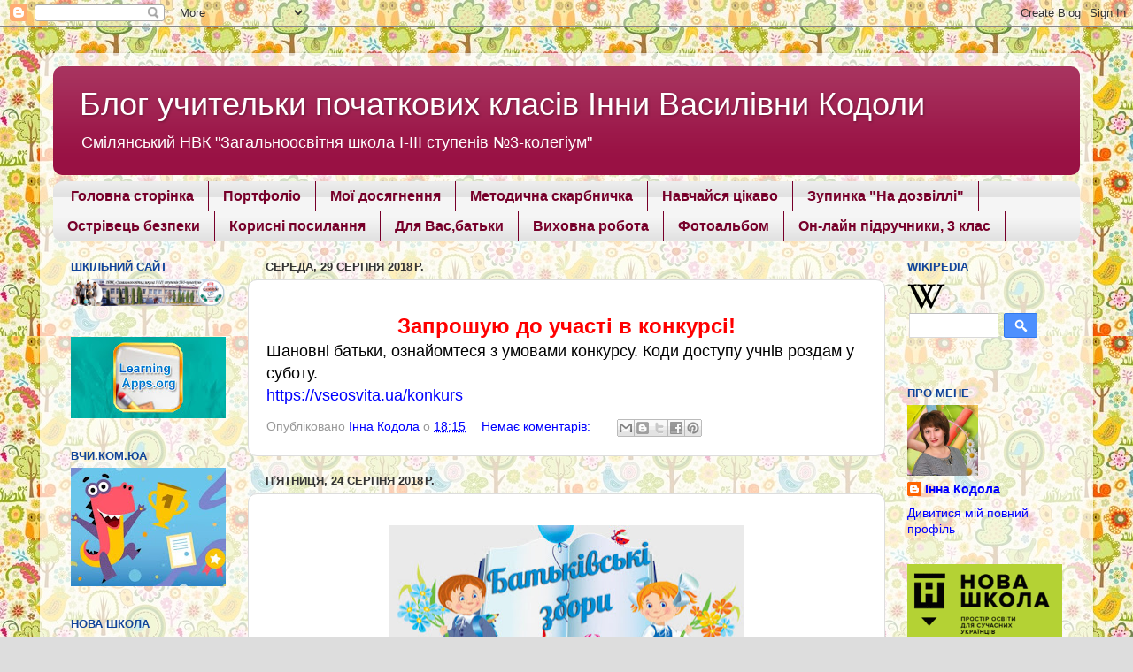

--- FILE ---
content_type: text/html; charset=UTF-8
request_url: https://fyra353.blogspot.com/2018/
body_size: 16800
content:
<!DOCTYPE html>
<html class='v2' dir='ltr' lang='uk'>
<head>
<link href='https://www.blogger.com/static/v1/widgets/4128112664-css_bundle_v2.css' rel='stylesheet' type='text/css'/>
<meta content='width=1100' name='viewport'/>
<meta content='text/html; charset=UTF-8' http-equiv='Content-Type'/>
<meta content='blogger' name='generator'/>
<link href='https://fyra353.blogspot.com/favicon.ico' rel='icon' type='image/x-icon'/>
<link href='http://fyra353.blogspot.com/2018/' rel='canonical'/>
<link rel="alternate" type="application/atom+xml" title="Блог учительки початкових класів Інни Василівни Кодоли  - Atom" href="https://fyra353.blogspot.com/feeds/posts/default" />
<link rel="alternate" type="application/rss+xml" title="Блог учительки початкових класів Інни Василівни Кодоли  - RSS" href="https://fyra353.blogspot.com/feeds/posts/default?alt=rss" />
<link rel="service.post" type="application/atom+xml" title="Блог учительки початкових класів Інни Василівни Кодоли  - Atom" href="https://www.blogger.com/feeds/4232177417374391202/posts/default" />
<!--Can't find substitution for tag [blog.ieCssRetrofitLinks]-->
<meta content='http://fyra353.blogspot.com/2018/' property='og:url'/>
<meta content='Блог учительки початкових класів Інни Василівни Кодоли ' property='og:title'/>
<meta content='Смілянський НВК &quot;Загальноосвітня школа І-ІІІ ступенів №3-колегіум&quot;' property='og:description'/>
<title>Блог учительки початкових класів Інни Василівни Кодоли : 2018</title>
<style id='page-skin-1' type='text/css'><!--
/*-----------------------------------------------
Blogger Template Style
Name:     Picture Window
Designer: Blogger
URL:      www.blogger.com
----------------------------------------------- */
/* Content
----------------------------------------------- */
body {
font: normal normal 15px Arial, Tahoma, Helvetica, FreeSans, sans-serif;
color: #000000;
background: #dddddd url(//4.bp.blogspot.com/-L9MtXAvJnz8/WYWTRXrr3rI/AAAAAAAAAG0/NxconzUZYSYv_xhU9CV0ptY2Hl1xLsrQgCK4BGAYYCw/s0/detskiy-pticy-derevya-sova.jpg) repeat scroll top left;
}
html body .region-inner {
min-width: 0;
max-width: 100%;
width: auto;
}
.content-outer {
font-size: 90%;
}
a:link {
text-decoration:none;
color: #0000ff;
}
a:visited {
text-decoration:none;
color: #0000ff;
}
a:hover {
text-decoration:underline;
color: #cc0000;
}
.content-outer {
background: transparent url(https://resources.blogblog.com/blogblog/data/1kt/transparent/white80.png) repeat scroll top left;
-moz-border-radius: 15px;
-webkit-border-radius: 15px;
-goog-ms-border-radius: 15px;
border-radius: 15px;
-moz-box-shadow: 0 0 3px rgba(0, 0, 0, .15);
-webkit-box-shadow: 0 0 3px rgba(0, 0, 0, .15);
-goog-ms-box-shadow: 0 0 3px rgba(0, 0, 0, .15);
box-shadow: 0 0 3px rgba(0, 0, 0, .15);
margin: 30px auto;
}
.content-inner {
padding: 15px;
}
/* Header
----------------------------------------------- */
.header-outer {
background: #991144 url(https://resources.blogblog.com/blogblog/data/1kt/transparent/header_gradient_shade.png) repeat-x scroll top left;
_background-image: none;
color: #ffffff;
-moz-border-radius: 10px;
-webkit-border-radius: 10px;
-goog-ms-border-radius: 10px;
border-radius: 10px;
}
.Header img, .Header #header-inner {
-moz-border-radius: 10px;
-webkit-border-radius: 10px;
-goog-ms-border-radius: 10px;
border-radius: 10px;
}
.header-inner .Header .titlewrapper,
.header-inner .Header .descriptionwrapper {
padding-left: 30px;
padding-right: 30px;
}
.Header h1 {
font: normal normal 36px Arial, Tahoma, Helvetica, FreeSans, sans-serif;
text-shadow: 1px 1px 3px rgba(0, 0, 0, 0.3);
}
.Header h1 a {
color: #ffffff;
}
.Header .description {
font-size: 130%;
}
/* Tabs
----------------------------------------------- */
.tabs-inner {
margin: .5em 0 0;
padding: 0;
}
.tabs-inner .section {
margin: 0;
}
.tabs-inner .widget ul {
padding: 0;
background: #f5f5f5 url(https://resources.blogblog.com/blogblog/data/1kt/transparent/tabs_gradient_shade.png) repeat scroll bottom;
-moz-border-radius: 10px;
-webkit-border-radius: 10px;
-goog-ms-border-radius: 10px;
border-radius: 10px;
}
.tabs-inner .widget li {
border: none;
}
.tabs-inner .widget li a {
display: inline-block;
padding: .5em 1em;
margin-right: 0;
color: #77002a;
font: normal bold 16px Arial, Tahoma, Helvetica, FreeSans, sans-serif;
-moz-border-radius: 0 0 0 0;
-webkit-border-top-left-radius: 0;
-webkit-border-top-right-radius: 0;
-goog-ms-border-radius: 0 0 0 0;
border-radius: 0 0 0 0;
background: transparent none no-repeat scroll top left;
border-right: 1px solid #77002a;
}
.tabs-inner .widget li:first-child a {
padding-left: 1.25em;
-moz-border-radius-topleft: 10px;
-moz-border-radius-bottomleft: 10px;
-webkit-border-top-left-radius: 10px;
-webkit-border-bottom-left-radius: 10px;
-goog-ms-border-top-left-radius: 10px;
-goog-ms-border-bottom-left-radius: 10px;
border-top-left-radius: 10px;
border-bottom-left-radius: 10px;
}
.tabs-inner .widget li.selected a,
.tabs-inner .widget li a:hover {
position: relative;
z-index: 1;
background: #ffffff url(https://resources.blogblog.com/blogblog/data/1kt/transparent/tabs_gradient_shade.png) repeat scroll bottom;
color: #99556e;
-moz-box-shadow: 0 0 0 rgba(0, 0, 0, .15);
-webkit-box-shadow: 0 0 0 rgba(0, 0, 0, .15);
-goog-ms-box-shadow: 0 0 0 rgba(0, 0, 0, .15);
box-shadow: 0 0 0 rgba(0, 0, 0, .15);
}
/* Headings
----------------------------------------------- */
h2 {
font: bold normal 13px Arial, Tahoma, Helvetica, FreeSans, sans-serif;
text-transform: uppercase;
color: #114499;
margin: .5em 0;
}
/* Main
----------------------------------------------- */
.main-outer {
background: transparent none repeat scroll top center;
-moz-border-radius: 0 0 0 0;
-webkit-border-top-left-radius: 0;
-webkit-border-top-right-radius: 0;
-webkit-border-bottom-left-radius: 0;
-webkit-border-bottom-right-radius: 0;
-goog-ms-border-radius: 0 0 0 0;
border-radius: 0 0 0 0;
-moz-box-shadow: 0 0 0 rgba(0, 0, 0, .15);
-webkit-box-shadow: 0 0 0 rgba(0, 0, 0, .15);
-goog-ms-box-shadow: 0 0 0 rgba(0, 0, 0, .15);
box-shadow: 0 0 0 rgba(0, 0, 0, .15);
}
.main-inner {
padding: 15px 5px 20px;
}
.main-inner .column-center-inner {
padding: 0 0;
}
.main-inner .column-left-inner {
padding-left: 0;
}
.main-inner .column-right-inner {
padding-right: 0;
}
/* Posts
----------------------------------------------- */
h3.post-title {
margin: 0;
font: normal bold 18px Arial, Tahoma, Helvetica, FreeSans, sans-serif;
}
.comments h4 {
margin: 1em 0 0;
font: normal bold 18px Arial, Tahoma, Helvetica, FreeSans, sans-serif;
}
.date-header span {
color: #333333;
}
.post-outer {
background-color: #ffffff;
border: solid 1px #dddddd;
-moz-border-radius: 10px;
-webkit-border-radius: 10px;
border-radius: 10px;
-goog-ms-border-radius: 10px;
padding: 15px 20px;
margin: 0 -20px 20px;
}
.post-body {
line-height: 1.4;
font-size: 110%;
position: relative;
}
.post-header {
margin: 0 0 1.5em;
color: #999999;
line-height: 1.6;
}
.post-footer {
margin: .5em 0 0;
color: #999999;
line-height: 1.6;
}
#blog-pager {
font-size: 140%
}
#comments .comment-author {
padding-top: 1.5em;
border-top: dashed 1px #ccc;
border-top: dashed 1px rgba(128, 128, 128, .5);
background-position: 0 1.5em;
}
#comments .comment-author:first-child {
padding-top: 0;
border-top: none;
}
.avatar-image-container {
margin: .2em 0 0;
}
/* Comments
----------------------------------------------- */
.comments .comments-content .icon.blog-author {
background-repeat: no-repeat;
background-image: url([data-uri]);
}
.comments .comments-content .loadmore a {
border-top: 1px solid #cc0000;
border-bottom: 1px solid #cc0000;
}
.comments .continue {
border-top: 2px solid #cc0000;
}
/* Widgets
----------------------------------------------- */
.widget ul, .widget #ArchiveList ul.flat {
padding: 0;
list-style: none;
}
.widget ul li, .widget #ArchiveList ul.flat li {
border-top: dashed 1px #ccc;
border-top: dashed 1px rgba(128, 128, 128, .5);
}
.widget ul li:first-child, .widget #ArchiveList ul.flat li:first-child {
border-top: none;
}
.widget .post-body ul {
list-style: disc;
}
.widget .post-body ul li {
border: none;
}
/* Footer
----------------------------------------------- */
.footer-outer {
color:#eeeeee;
background: transparent url(https://resources.blogblog.com/blogblog/data/1kt/transparent/black50.png) repeat scroll top left;
-moz-border-radius: 10px 10px 10px 10px;
-webkit-border-top-left-radius: 10px;
-webkit-border-top-right-radius: 10px;
-webkit-border-bottom-left-radius: 10px;
-webkit-border-bottom-right-radius: 10px;
-goog-ms-border-radius: 10px 10px 10px 10px;
border-radius: 10px 10px 10px 10px;
-moz-box-shadow: 0 0 0 rgba(0, 0, 0, .15);
-webkit-box-shadow: 0 0 0 rgba(0, 0, 0, .15);
-goog-ms-box-shadow: 0 0 0 rgba(0, 0, 0, .15);
box-shadow: 0 0 0 rgba(0, 0, 0, .15);
}
.footer-inner {
padding: 10px 5px 20px;
}
.footer-outer a {
color: #ffeedd;
}
.footer-outer a:visited {
color: #ccb299;
}
.footer-outer a:hover {
color: #ffffff;
}
.footer-outer .widget h2 {
color: #bbbbbb;
}
/* Mobile
----------------------------------------------- */
html body.mobile {
height: auto;
}
html body.mobile {
min-height: 480px;
background-size: 100% auto;
}
.mobile .body-fauxcolumn-outer {
background: transparent none repeat scroll top left;
}
html .mobile .mobile-date-outer, html .mobile .blog-pager {
border-bottom: none;
background: transparent none repeat scroll top center;
margin-bottom: 10px;
}
.mobile .date-outer {
background: transparent none repeat scroll top center;
}
.mobile .header-outer, .mobile .main-outer,
.mobile .post-outer, .mobile .footer-outer {
-moz-border-radius: 0;
-webkit-border-radius: 0;
-goog-ms-border-radius: 0;
border-radius: 0;
}
.mobile .content-outer,
.mobile .main-outer,
.mobile .post-outer {
background: inherit;
border: none;
}
.mobile .content-outer {
font-size: 100%;
}
.mobile-link-button {
background-color: #0000ff;
}
.mobile-link-button a:link, .mobile-link-button a:visited {
color: #ffffff;
}
.mobile-index-contents {
color: #000000;
}
.mobile .tabs-inner .PageList .widget-content {
background: #ffffff url(https://resources.blogblog.com/blogblog/data/1kt/transparent/tabs_gradient_shade.png) repeat scroll bottom;
color: #99556e;
}
.mobile .tabs-inner .PageList .widget-content .pagelist-arrow {
border-left: 1px solid #77002a;
}

--></style>
<style id='template-skin-1' type='text/css'><!--
body {
min-width: 1190px;
}
.content-outer, .content-fauxcolumn-outer, .region-inner {
min-width: 1190px;
max-width: 1190px;
_width: 1190px;
}
.main-inner .columns {
padding-left: 220px;
padding-right: 220px;
}
.main-inner .fauxcolumn-center-outer {
left: 220px;
right: 220px;
/* IE6 does not respect left and right together */
_width: expression(this.parentNode.offsetWidth -
parseInt("220px") -
parseInt("220px") + 'px');
}
.main-inner .fauxcolumn-left-outer {
width: 220px;
}
.main-inner .fauxcolumn-right-outer {
width: 220px;
}
.main-inner .column-left-outer {
width: 220px;
right: 100%;
margin-left: -220px;
}
.main-inner .column-right-outer {
width: 220px;
margin-right: -220px;
}
#layout {
min-width: 0;
}
#layout .content-outer {
min-width: 0;
width: 800px;
}
#layout .region-inner {
min-width: 0;
width: auto;
}
body#layout div.add_widget {
padding: 8px;
}
body#layout div.add_widget a {
margin-left: 32px;
}
--></style>
<style>
    body {background-image:url(\/\/4.bp.blogspot.com\/-L9MtXAvJnz8\/WYWTRXrr3rI\/AAAAAAAAAG0\/NxconzUZYSYv_xhU9CV0ptY2Hl1xLsrQgCK4BGAYYCw\/s0\/detskiy-pticy-derevya-sova.jpg);}
    
@media (max-width: 200px) { body {background-image:url(\/\/4.bp.blogspot.com\/-L9MtXAvJnz8\/WYWTRXrr3rI\/AAAAAAAAAG0\/NxconzUZYSYv_xhU9CV0ptY2Hl1xLsrQgCK4BGAYYCw\/w200\/detskiy-pticy-derevya-sova.jpg);}}
@media (max-width: 400px) and (min-width: 201px) { body {background-image:url(\/\/4.bp.blogspot.com\/-L9MtXAvJnz8\/WYWTRXrr3rI\/AAAAAAAAAG0\/NxconzUZYSYv_xhU9CV0ptY2Hl1xLsrQgCK4BGAYYCw\/w400\/detskiy-pticy-derevya-sova.jpg);}}
@media (max-width: 800px) and (min-width: 401px) { body {background-image:url(\/\/4.bp.blogspot.com\/-L9MtXAvJnz8\/WYWTRXrr3rI\/AAAAAAAAAG0\/NxconzUZYSYv_xhU9CV0ptY2Hl1xLsrQgCK4BGAYYCw\/w800\/detskiy-pticy-derevya-sova.jpg);}}
@media (max-width: 1200px) and (min-width: 801px) { body {background-image:url(\/\/4.bp.blogspot.com\/-L9MtXAvJnz8\/WYWTRXrr3rI\/AAAAAAAAAG0\/NxconzUZYSYv_xhU9CV0ptY2Hl1xLsrQgCK4BGAYYCw\/w1200\/detskiy-pticy-derevya-sova.jpg);}}
/* Last tag covers anything over one higher than the previous max-size cap. */
@media (min-width: 1201px) { body {background-image:url(\/\/4.bp.blogspot.com\/-L9MtXAvJnz8\/WYWTRXrr3rI\/AAAAAAAAAG0\/NxconzUZYSYv_xhU9CV0ptY2Hl1xLsrQgCK4BGAYYCw\/w1600\/detskiy-pticy-derevya-sova.jpg);}}
  </style>
<link href='https://www.blogger.com/dyn-css/authorization.css?targetBlogID=4232177417374391202&amp;zx=2e0362c8-d742-40ce-9bee-ac417186b55d' media='none' onload='if(media!=&#39;all&#39;)media=&#39;all&#39;' rel='stylesheet'/><noscript><link href='https://www.blogger.com/dyn-css/authorization.css?targetBlogID=4232177417374391202&amp;zx=2e0362c8-d742-40ce-9bee-ac417186b55d' rel='stylesheet'/></noscript>
<meta name='google-adsense-platform-account' content='ca-host-pub-1556223355139109'/>
<meta name='google-adsense-platform-domain' content='blogspot.com'/>

</head>
<body class='loading variant-shade'>
<div class='navbar section' id='navbar' name='Панель навігації'><div class='widget Navbar' data-version='1' id='Navbar1'><script type="text/javascript">
    function setAttributeOnload(object, attribute, val) {
      if(window.addEventListener) {
        window.addEventListener('load',
          function(){ object[attribute] = val; }, false);
      } else {
        window.attachEvent('onload', function(){ object[attribute] = val; });
      }
    }
  </script>
<div id="navbar-iframe-container"></div>
<script type="text/javascript" src="https://apis.google.com/js/platform.js"></script>
<script type="text/javascript">
      gapi.load("gapi.iframes:gapi.iframes.style.bubble", function() {
        if (gapi.iframes && gapi.iframes.getContext) {
          gapi.iframes.getContext().openChild({
              url: 'https://www.blogger.com/navbar/4232177417374391202?origin\x3dhttps://fyra353.blogspot.com',
              where: document.getElementById("navbar-iframe-container"),
              id: "navbar-iframe"
          });
        }
      });
    </script><script type="text/javascript">
(function() {
var script = document.createElement('script');
script.type = 'text/javascript';
script.src = '//pagead2.googlesyndication.com/pagead/js/google_top_exp.js';
var head = document.getElementsByTagName('head')[0];
if (head) {
head.appendChild(script);
}})();
</script>
</div></div>
<div class='body-fauxcolumns'>
<div class='fauxcolumn-outer body-fauxcolumn-outer'>
<div class='cap-top'>
<div class='cap-left'></div>
<div class='cap-right'></div>
</div>
<div class='fauxborder-left'>
<div class='fauxborder-right'></div>
<div class='fauxcolumn-inner'>
</div>
</div>
<div class='cap-bottom'>
<div class='cap-left'></div>
<div class='cap-right'></div>
</div>
</div>
</div>
<div class='content'>
<div class='content-fauxcolumns'>
<div class='fauxcolumn-outer content-fauxcolumn-outer'>
<div class='cap-top'>
<div class='cap-left'></div>
<div class='cap-right'></div>
</div>
<div class='fauxborder-left'>
<div class='fauxborder-right'></div>
<div class='fauxcolumn-inner'>
</div>
</div>
<div class='cap-bottom'>
<div class='cap-left'></div>
<div class='cap-right'></div>
</div>
</div>
</div>
<div class='content-outer'>
<div class='content-cap-top cap-top'>
<div class='cap-left'></div>
<div class='cap-right'></div>
</div>
<div class='fauxborder-left content-fauxborder-left'>
<div class='fauxborder-right content-fauxborder-right'></div>
<div class='content-inner'>
<header>
<div class='header-outer'>
<div class='header-cap-top cap-top'>
<div class='cap-left'></div>
<div class='cap-right'></div>
</div>
<div class='fauxborder-left header-fauxborder-left'>
<div class='fauxborder-right header-fauxborder-right'></div>
<div class='region-inner header-inner'>
<div class='header section' id='header' name='Заголовок'><div class='widget Header' data-version='1' id='Header1'>
<div id='header-inner'>
<div class='titlewrapper'>
<h1 class='title'>
<a href='https://fyra353.blogspot.com/'>
Блог учительки початкових класів Інни Василівни Кодоли 
</a>
</h1>
</div>
<div class='descriptionwrapper'>
<p class='description'><span>Смілянський НВК "Загальноосвітня школа І-ІІІ ступенів &#8470;3-колегіум"</span></p>
</div>
</div>
</div></div>
</div>
</div>
<div class='header-cap-bottom cap-bottom'>
<div class='cap-left'></div>
<div class='cap-right'></div>
</div>
</div>
</header>
<div class='tabs-outer'>
<div class='tabs-cap-top cap-top'>
<div class='cap-left'></div>
<div class='cap-right'></div>
</div>
<div class='fauxborder-left tabs-fauxborder-left'>
<div class='fauxborder-right tabs-fauxborder-right'></div>
<div class='region-inner tabs-inner'>
<div class='tabs section' id='crosscol' name='Усі стовпці'><div class='widget PageList' data-version='1' id='PageList1'>
<h2>Сторінки</h2>
<div class='widget-content'>
<ul>
<li>
<a href='https://fyra353.blogspot.com/'>Головна сторінка</a>
</li>
<li>
<a href='https://fyra353.blogspot.com/p/blog-page_5.html'>Портфоліо</a>
</li>
<li>
<a href='https://fyra353.blogspot.com/p/blog-page_8.html'>Мої досягнення</a>
</li>
<li>
<a href='https://fyra353.blogspot.com/p/blog-page_92.html'>Методична скарбничка</a>
</li>
<li>
<a href='https://fyra353.blogspot.com/p/blog-page_57.html'>Навчайся цікаво</a>
</li>
<li>
<a href='https://fyra353.blogspot.com/p/blog-page_84.html'>Зупинка "На дозвіллі"</a>
</li>
<li>
<a href='https://fyra353.blogspot.com/p/blog-page_76.html'>Острівець безпеки</a>
</li>
<li>
<a href='https://fyra353.blogspot.com/p/blog-page_9.html'>Корисні посилання</a>
</li>
<li>
<a href='https://fyra353.blogspot.com/p/blog-page_77.html'>Для Вас,батьки</a>
</li>
<li>
<a href='https://fyra353.blogspot.com/p/blog-page_55.html'>Виховна робота</a>
</li>
<li>
<a href='https://fyra353.blogspot.com/p/blog-page_1.html'>Фотоальбом</a>
</li>
<li>
<a href='https://fyra353.blogspot.com/p/4.html'>Он-лайн підручники, 3 клас</a>
</li>
</ul>
<div class='clear'></div>
</div>
</div></div>
<div class='tabs no-items section' id='crosscol-overflow' name='Cross-Column 2'></div>
</div>
</div>
<div class='tabs-cap-bottom cap-bottom'>
<div class='cap-left'></div>
<div class='cap-right'></div>
</div>
</div>
<div class='main-outer'>
<div class='main-cap-top cap-top'>
<div class='cap-left'></div>
<div class='cap-right'></div>
</div>
<div class='fauxborder-left main-fauxborder-left'>
<div class='fauxborder-right main-fauxborder-right'></div>
<div class='region-inner main-inner'>
<div class='columns fauxcolumns'>
<div class='fauxcolumn-outer fauxcolumn-center-outer'>
<div class='cap-top'>
<div class='cap-left'></div>
<div class='cap-right'></div>
</div>
<div class='fauxborder-left'>
<div class='fauxborder-right'></div>
<div class='fauxcolumn-inner'>
</div>
</div>
<div class='cap-bottom'>
<div class='cap-left'></div>
<div class='cap-right'></div>
</div>
</div>
<div class='fauxcolumn-outer fauxcolumn-left-outer'>
<div class='cap-top'>
<div class='cap-left'></div>
<div class='cap-right'></div>
</div>
<div class='fauxborder-left'>
<div class='fauxborder-right'></div>
<div class='fauxcolumn-inner'>
</div>
</div>
<div class='cap-bottom'>
<div class='cap-left'></div>
<div class='cap-right'></div>
</div>
</div>
<div class='fauxcolumn-outer fauxcolumn-right-outer'>
<div class='cap-top'>
<div class='cap-left'></div>
<div class='cap-right'></div>
</div>
<div class='fauxborder-left'>
<div class='fauxborder-right'></div>
<div class='fauxcolumn-inner'>
</div>
</div>
<div class='cap-bottom'>
<div class='cap-left'></div>
<div class='cap-right'></div>
</div>
</div>
<!-- corrects IE6 width calculation -->
<div class='columns-inner'>
<div class='column-center-outer'>
<div class='column-center-inner'>
<div class='main section' id='main' name='Основний'><div class='widget Blog' data-version='1' id='Blog1'>
<div class='blog-posts hfeed'>

          <div class="date-outer">
        
<h2 class='date-header'><span>середа, 29 серпня 2018&#8239;р.</span></h2>

          <div class="date-posts">
        
<div class='post-outer'>
<div class='post hentry uncustomized-post-template' itemprop='blogPost' itemscope='itemscope' itemtype='http://schema.org/BlogPosting'>
<meta content='4232177417374391202' itemprop='blogId'/>
<meta content='2705549589719547115' itemprop='postId'/>
<a name='2705549589719547115'></a>
<div class='post-header'>
<div class='post-header-line-1'></div>
</div>
<div class='post-body entry-content' id='post-body-2705549589719547115' itemprop='description articleBody'>
<div dir="ltr" style="text-align: left;" trbidi="on">
<div style="text-align: center;">
<span style="color: red; font-size: x-large;"><b>Запрошую до участі в конкурсі!</b></span></div>
<div style="text-align: left;">
<span style="font-size: large;">Шановні батьки, ознайомтеся з умовами конкурсу. Коди доступу учнів роздам у суботу.</span></div>
<div style="text-align: left;">
<span style="color: #20124d;"><a href="https://vseosvita.ua/konkurs" target="_blank"><span style="font-size: large;">https://vseosvita.ua/konkurs</span></a></span></div>
</div>
<div style='clear: both;'></div>
</div>
<div class='post-footer'>
<div class='post-footer-line post-footer-line-1'>
<span class='post-author vcard'>
Опубліковано
<span class='fn' itemprop='author' itemscope='itemscope' itemtype='http://schema.org/Person'>
<meta content='https://www.blogger.com/profile/10435297482140130233' itemprop='url'/>
<a class='g-profile' href='https://www.blogger.com/profile/10435297482140130233' rel='author' title='author profile'>
<span itemprop='name'>Інна Кодола</span>
</a>
</span>
</span>
<span class='post-timestamp'>
о
<meta content='http://fyra353.blogspot.com/2018/08/blog-post.html' itemprop='url'/>
<a class='timestamp-link' href='https://fyra353.blogspot.com/2018/08/blog-post.html' rel='bookmark' title='permanent link'><abbr class='published' itemprop='datePublished' title='2018-08-29T18:15:00+03:00'>18:15</abbr></a>
</span>
<span class='post-comment-link'>
<a class='comment-link' href='https://fyra353.blogspot.com/2018/08/blog-post.html#comment-form' onclick=''>
Немає коментарів:
  </a>
</span>
<span class='post-icons'>
<span class='item-control blog-admin pid-37037490'>
<a href='https://www.blogger.com/post-edit.g?blogID=4232177417374391202&postID=2705549589719547115&from=pencil' title='Редагувати допис'>
<img alt='' class='icon-action' height='18' src='https://resources.blogblog.com/img/icon18_edit_allbkg.gif' width='18'/>
</a>
</span>
</span>
<div class='post-share-buttons goog-inline-block'>
<a class='goog-inline-block share-button sb-email' href='https://www.blogger.com/share-post.g?blogID=4232177417374391202&postID=2705549589719547115&target=email' target='_blank' title='Надіслати електронною поштою'><span class='share-button-link-text'>Надіслати електронною поштою</span></a><a class='goog-inline-block share-button sb-blog' href='https://www.blogger.com/share-post.g?blogID=4232177417374391202&postID=2705549589719547115&target=blog' onclick='window.open(this.href, "_blank", "height=270,width=475"); return false;' target='_blank' title='Опублікувати в блозі'><span class='share-button-link-text'>Опублікувати в блозі</span></a><a class='goog-inline-block share-button sb-twitter' href='https://www.blogger.com/share-post.g?blogID=4232177417374391202&postID=2705549589719547115&target=twitter' target='_blank' title='Поділитися в X'><span class='share-button-link-text'>Поділитися в X</span></a><a class='goog-inline-block share-button sb-facebook' href='https://www.blogger.com/share-post.g?blogID=4232177417374391202&postID=2705549589719547115&target=facebook' onclick='window.open(this.href, "_blank", "height=430,width=640"); return false;' target='_blank' title='Опублікувати у Facebook'><span class='share-button-link-text'>Опублікувати у Facebook</span></a><a class='goog-inline-block share-button sb-pinterest' href='https://www.blogger.com/share-post.g?blogID=4232177417374391202&postID=2705549589719547115&target=pinterest' target='_blank' title='Поділитися в Pinterest'><span class='share-button-link-text'>Поділитися в Pinterest</span></a>
</div>
</div>
<div class='post-footer-line post-footer-line-2'>
<span class='post-labels'>
</span>
</div>
<div class='post-footer-line post-footer-line-3'>
<span class='post-location'>
</span>
</div>
</div>
</div>
</div>

          </div></div>
        

          <div class="date-outer">
        
<h2 class='date-header'><span>пʼятниця, 24 серпня 2018&#8239;р.</span></h2>

          <div class="date-posts">
        
<div class='post-outer'>
<div class='post hentry uncustomized-post-template' itemprop='blogPost' itemscope='itemscope' itemtype='http://schema.org/BlogPosting'>
<meta content='https://blogger.googleusercontent.com/img/b/R29vZ2xl/AVvXsEijuYVjQLC5r4k92IOC13s6c9PTb1cZGglRLGoSHzaCxgLzXorqpko9AMeZtFyNRNQ_qDDmxtXXtIhkRlthe-REOFdZQE4z5wycEQ-z-g2PQSAaD0p0CNA1ud0qDAdLBLnWhvjPeCoMrR8/s400/43221216.jpg' itemprop='image_url'/>
<meta content='4232177417374391202' itemprop='blogId'/>
<meta content='7316005902938486859' itemprop='postId'/>
<a name='7316005902938486859'></a>
<div class='post-header'>
<div class='post-header-line-1'></div>
</div>
<div class='post-body entry-content' id='post-body-7316005902938486859' itemprop='description articleBody'>
<div dir="ltr" style="text-align: left;" trbidi="on">
<div class="separator" style="clear: both; text-align: center;">
<a href="https://blogger.googleusercontent.com/img/b/R29vZ2xl/AVvXsEijuYVjQLC5r4k92IOC13s6c9PTb1cZGglRLGoSHzaCxgLzXorqpko9AMeZtFyNRNQ_qDDmxtXXtIhkRlthe-REOFdZQE4z5wycEQ-z-g2PQSAaD0p0CNA1ud0qDAdLBLnWhvjPeCoMrR8/s1600/43221216.jpg" imageanchor="1" style="margin-left: 1em; margin-right: 1em;"><img border="0" data-original-height="325" data-original-width="647" height="200" src="https://blogger.googleusercontent.com/img/b/R29vZ2xl/AVvXsEijuYVjQLC5r4k92IOC13s6c9PTb1cZGglRLGoSHzaCxgLzXorqpko9AMeZtFyNRNQ_qDDmxtXXtIhkRlthe-REOFdZQE4z5wycEQ-z-g2PQSAaD0p0CNA1ud0qDAdLBLnWhvjPeCoMrR8/s400/43221216.jpg" width="400" /></a></div>
<div style="text-align: center;">
<b><span style="color: red; font-size: large;">Шановні батьки!</span></b></div>
<span style="color: #351c75; font-size: large;"><b>Запрошую Вас на батьківські збори 1-Б класу, які відбудуться 27 серпня о 17 годині в кабінеті &#8470;5.</b></span><br />
<span style="color: #351c75; font-size: large;"><b>&nbsp;До зустрічі!</b></span></div>
<div style='clear: both;'></div>
</div>
<div class='post-footer'>
<div class='post-footer-line post-footer-line-1'>
<span class='post-author vcard'>
Опубліковано
<span class='fn' itemprop='author' itemscope='itemscope' itemtype='http://schema.org/Person'>
<meta content='https://www.blogger.com/profile/10435297482140130233' itemprop='url'/>
<a class='g-profile' href='https://www.blogger.com/profile/10435297482140130233' rel='author' title='author profile'>
<span itemprop='name'>Інна Кодола</span>
</a>
</span>
</span>
<span class='post-timestamp'>
о
<meta content='http://fyra353.blogspot.com/2018/08/1-27-17-5.html' itemprop='url'/>
<a class='timestamp-link' href='https://fyra353.blogspot.com/2018/08/1-27-17-5.html' rel='bookmark' title='permanent link'><abbr class='published' itemprop='datePublished' title='2018-08-24T18:30:00+03:00'>18:30</abbr></a>
</span>
<span class='post-comment-link'>
<a class='comment-link' href='https://fyra353.blogspot.com/2018/08/1-27-17-5.html#comment-form' onclick=''>
Немає коментарів:
  </a>
</span>
<span class='post-icons'>
<span class='item-control blog-admin pid-37037490'>
<a href='https://www.blogger.com/post-edit.g?blogID=4232177417374391202&postID=7316005902938486859&from=pencil' title='Редагувати допис'>
<img alt='' class='icon-action' height='18' src='https://resources.blogblog.com/img/icon18_edit_allbkg.gif' width='18'/>
</a>
</span>
</span>
<div class='post-share-buttons goog-inline-block'>
<a class='goog-inline-block share-button sb-email' href='https://www.blogger.com/share-post.g?blogID=4232177417374391202&postID=7316005902938486859&target=email' target='_blank' title='Надіслати електронною поштою'><span class='share-button-link-text'>Надіслати електронною поштою</span></a><a class='goog-inline-block share-button sb-blog' href='https://www.blogger.com/share-post.g?blogID=4232177417374391202&postID=7316005902938486859&target=blog' onclick='window.open(this.href, "_blank", "height=270,width=475"); return false;' target='_blank' title='Опублікувати в блозі'><span class='share-button-link-text'>Опублікувати в блозі</span></a><a class='goog-inline-block share-button sb-twitter' href='https://www.blogger.com/share-post.g?blogID=4232177417374391202&postID=7316005902938486859&target=twitter' target='_blank' title='Поділитися в X'><span class='share-button-link-text'>Поділитися в X</span></a><a class='goog-inline-block share-button sb-facebook' href='https://www.blogger.com/share-post.g?blogID=4232177417374391202&postID=7316005902938486859&target=facebook' onclick='window.open(this.href, "_blank", "height=430,width=640"); return false;' target='_blank' title='Опублікувати у Facebook'><span class='share-button-link-text'>Опублікувати у Facebook</span></a><a class='goog-inline-block share-button sb-pinterest' href='https://www.blogger.com/share-post.g?blogID=4232177417374391202&postID=7316005902938486859&target=pinterest' target='_blank' title='Поділитися в Pinterest'><span class='share-button-link-text'>Поділитися в Pinterest</span></a>
</div>
</div>
<div class='post-footer-line post-footer-line-2'>
<span class='post-labels'>
</span>
</div>
<div class='post-footer-line post-footer-line-3'>
<span class='post-location'>
</span>
</div>
</div>
</div>
</div>

          </div></div>
        

          <div class="date-outer">
        
<h2 class='date-header'><span>четвер, 23 серпня 2018&#8239;р.</span></h2>

          <div class="date-posts">
        
<div class='post-outer'>
<div class='post hentry uncustomized-post-template' itemprop='blogPost' itemscope='itemscope' itemtype='http://schema.org/BlogPosting'>
<meta content='https://blogger.googleusercontent.com/img/b/R29vZ2xl/AVvXsEhH8Ih0UUQvHpyNdmVAyjbwsAzk3nfs38w8XCiIZLehNZsjoahV623xFMDu3rmk1sIbCyeGwarc36wIOQOw1TvC2VKNupMYL0RciZKudrkftYc1b3c6nmj309qWpYaJ4Nf4TCd4jHUSTKg/s320/1veresnya.jpg' itemprop='image_url'/>
<meta content='4232177417374391202' itemprop='blogId'/>
<meta content='2458854497254822849' itemprop='postId'/>
<a name='2458854497254822849'></a>
<div class='post-header'>
<div class='post-header-line-1'></div>
</div>
<div class='post-body entry-content' id='post-body-2458854497254822849' itemprop='description articleBody'>
<div dir="ltr" style="text-align: left;" trbidi="on">
<div class="MsoNormal" style="background: white; margin-left: 5.65pt; text-align: center; text-indent: 0cm;">
<span lang="UK" style="font-family: &quot;times new roman&quot; , serif; font-size: 14pt; line-height: 150%;"><b>&nbsp; &nbsp; &nbsp; &nbsp;</b></span></div>
<div class="separator" style="clear: both; text-align: center;">
<b><a href="https://blogger.googleusercontent.com/img/b/R29vZ2xl/AVvXsEhH8Ih0UUQvHpyNdmVAyjbwsAzk3nfs38w8XCiIZLehNZsjoahV623xFMDu3rmk1sIbCyeGwarc36wIOQOw1TvC2VKNupMYL0RciZKudrkftYc1b3c6nmj309qWpYaJ4Nf4TCd4jHUSTKg/s1600/1veresnya.jpg" imageanchor="1" style="margin-left: 1em; margin-right: 1em;"><img border="0" data-original-height="752" data-original-width="1600" height="150" src="https://blogger.googleusercontent.com/img/b/R29vZ2xl/AVvXsEhH8Ih0UUQvHpyNdmVAyjbwsAzk3nfs38w8XCiIZLehNZsjoahV623xFMDu3rmk1sIbCyeGwarc36wIOQOw1TvC2VKNupMYL0RciZKudrkftYc1b3c6nmj309qWpYaJ4Nf4TCd4jHUSTKg/s320/1veresnya.jpg" width="320" /></a></b></div>
<br />
<div class="MsoNormal" style="background: white; margin-left: 5.65pt; text-indent: 0cm;">
<span lang="UK" style="font-family: &quot;times new roman&quot; , serif; font-size: 14pt; line-height: 150%;">&nbsp; &nbsp; &nbsp;</span><span lang="UK" style="font-family: &quot;arial&quot; , &quot;helvetica&quot; , sans-serif; font-size: 14pt; line-height: 150%;"> &nbsp;</span><span lang="UK" style="font-family: &quot;times&quot; , &quot;times new roman&quot; , serif; font-size: 14pt; line-height: 150%;">Настає день, коли школи знову
відкриють двері мільйонам учнів, і ми давно звикли, що відбувається це саме у
перший день осені.&nbsp;<o:p></o:p></span></div>
<div class="MsoNormal" style="background: white; margin-left: 5.65pt; text-indent: 0cm;">
<span lang="UK" style="font-family: &quot;times&quot; , &quot;times new roman&quot; , serif; font-size: 14pt; line-height: 150%;">&nbsp; &nbsp; &nbsp; &nbsp;Початок
навчального року саме восени, а не навесні чи влітку, має свої історичні
причини.</span><br />
<span style="font-family: &quot;times&quot; , &quot;times new roman&quot; , serif; font-size: 14pt;">&nbsp; &nbsp; &nbsp; &nbsp;Восени у християн починався
календарний новий рік. Разом із новим роком у навчальних закладах починалося й
навчання. Але так було до політичної реформи Петра І, до кінця 17 століття.</span></div>
<span style="font-family: &quot;times&quot; , &quot;times new roman&quot; , serif; font-size: 14pt;"><br /></span>
<span style="font-family: &quot;times&quot; , &quot;times new roman&quot; , serif; font-size: 14pt;">Пропоную добірку цікавих фактів про те, як починається
навчальний рік у різних країнах світу.</span><br />
<div class="separator" style="clear: both; text-align: center;">
<a href="http://rivne1.tv/Info/?id=70972" target="_blank"><img border="0" data-original-height="46" data-original-width="263" src="https://blogger.googleusercontent.com/img/b/R29vZ2xl/AVvXsEgSVjjPujR2FYOHhjeg0cFIPTyi9cmwgS_KzfB1_xRxPx9j5q-dZp-xOAAaP5MSHnO27Bso7drpTdfbZoc1Gr_wuNgF01fhjlgnPWLRNmcvbpG4SsA9dovRvNeHwuElvQsp7JS6w58Kz4A/s1600/button_diznatisya-bilshe+%25282%2529.png" /></a></div>
<div class="MsoNormal" style="text-align: center;">
<span lang="UK" style="font-family: &quot;times new roman&quot; , serif; font-size: 14pt; line-height: 150%;"><br /></span></div>
</div>
<div style='clear: both;'></div>
</div>
<div class='post-footer'>
<div class='post-footer-line post-footer-line-1'>
<span class='post-author vcard'>
Опубліковано
<span class='fn' itemprop='author' itemscope='itemscope' itemtype='http://schema.org/Person'>
<meta content='https://www.blogger.com/profile/10435297482140130233' itemprop='url'/>
<a class='g-profile' href='https://www.blogger.com/profile/10435297482140130233' rel='author' title='author profile'>
<span itemprop='name'>Інна Кодола</span>
</a>
</span>
</span>
<span class='post-timestamp'>
о
<meta content='http://fyra353.blogspot.com/2017/08/blog-post_18.html' itemprop='url'/>
<a class='timestamp-link' href='https://fyra353.blogspot.com/2017/08/blog-post_18.html' rel='bookmark' title='permanent link'><abbr class='published' itemprop='datePublished' title='2018-08-23T21:02:00+03:00'>21:02</abbr></a>
</span>
<span class='post-comment-link'>
<a class='comment-link' href='https://fyra353.blogspot.com/2017/08/blog-post_18.html#comment-form' onclick=''>
Немає коментарів:
  </a>
</span>
<span class='post-icons'>
<span class='item-control blog-admin pid-37037490'>
<a href='https://www.blogger.com/post-edit.g?blogID=4232177417374391202&postID=2458854497254822849&from=pencil' title='Редагувати допис'>
<img alt='' class='icon-action' height='18' src='https://resources.blogblog.com/img/icon18_edit_allbkg.gif' width='18'/>
</a>
</span>
</span>
<div class='post-share-buttons goog-inline-block'>
<a class='goog-inline-block share-button sb-email' href='https://www.blogger.com/share-post.g?blogID=4232177417374391202&postID=2458854497254822849&target=email' target='_blank' title='Надіслати електронною поштою'><span class='share-button-link-text'>Надіслати електронною поштою</span></a><a class='goog-inline-block share-button sb-blog' href='https://www.blogger.com/share-post.g?blogID=4232177417374391202&postID=2458854497254822849&target=blog' onclick='window.open(this.href, "_blank", "height=270,width=475"); return false;' target='_blank' title='Опублікувати в блозі'><span class='share-button-link-text'>Опублікувати в блозі</span></a><a class='goog-inline-block share-button sb-twitter' href='https://www.blogger.com/share-post.g?blogID=4232177417374391202&postID=2458854497254822849&target=twitter' target='_blank' title='Поділитися в X'><span class='share-button-link-text'>Поділитися в X</span></a><a class='goog-inline-block share-button sb-facebook' href='https://www.blogger.com/share-post.g?blogID=4232177417374391202&postID=2458854497254822849&target=facebook' onclick='window.open(this.href, "_blank", "height=430,width=640"); return false;' target='_blank' title='Опублікувати у Facebook'><span class='share-button-link-text'>Опублікувати у Facebook</span></a><a class='goog-inline-block share-button sb-pinterest' href='https://www.blogger.com/share-post.g?blogID=4232177417374391202&postID=2458854497254822849&target=pinterest' target='_blank' title='Поділитися в Pinterest'><span class='share-button-link-text'>Поділитися в Pinterest</span></a>
</div>
</div>
<div class='post-footer-line post-footer-line-2'>
<span class='post-labels'>
</span>
</div>
<div class='post-footer-line post-footer-line-3'>
<span class='post-location'>
</span>
</div>
</div>
</div>
</div>

          </div></div>
        

          <div class="date-outer">
        
<h2 class='date-header'><span>понеділок, 16 липня 2018&#8239;р.</span></h2>

          <div class="date-posts">
        
<div class='post-outer'>
<div class='post hentry uncustomized-post-template' itemprop='blogPost' itemscope='itemscope' itemtype='http://schema.org/BlogPosting'>
<meta content='https://blogger.googleusercontent.com/img/b/R29vZ2xl/AVvXsEiEPh3LNzX0TpG8AMWVynspv_tUjKx7Vbb_WQPmL3MHHQT72TbyMJXNwOqYv5XRsyrfJT0RrmGQ7NWViHq8lac-Ff7sXNNI0l133LYS2v1BGvK2FewIHsdG17hOl8BDHX9A4WLd27u9KvI/s400/37081916_2169743426590380_8843227887394881536_n.jpg' itemprop='image_url'/>
<meta content='4232177417374391202' itemprop='blogId'/>
<meta content='5407441105864055376' itemprop='postId'/>
<a name='5407441105864055376'></a>
<div class='post-header'>
<div class='post-header-line-1'></div>
</div>
<div class='post-body entry-content' id='post-body-5407441105864055376' itemprop='description articleBody'>
<div dir="ltr" style="text-align: left;" trbidi="on">
<div class="separator" style="clear: both; text-align: center;">
<a href="https://blogger.googleusercontent.com/img/b/R29vZ2xl/AVvXsEiEPh3LNzX0TpG8AMWVynspv_tUjKx7Vbb_WQPmL3MHHQT72TbyMJXNwOqYv5XRsyrfJT0RrmGQ7NWViHq8lac-Ff7sXNNI0l133LYS2v1BGvK2FewIHsdG17hOl8BDHX9A4WLd27u9KvI/s1600/37081916_2169743426590380_8843227887394881536_n.jpg" imageanchor="1" style="margin-left: 1em; margin-right: 1em;"><img border="0" data-original-height="875" data-original-width="671" height="400" src="https://blogger.googleusercontent.com/img/b/R29vZ2xl/AVvXsEiEPh3LNzX0TpG8AMWVynspv_tUjKx7Vbb_WQPmL3MHHQT72TbyMJXNwOqYv5XRsyrfJT0RrmGQ7NWViHq8lac-Ff7sXNNI0l133LYS2v1BGvK2FewIHsdG17hOl8BDHX9A4WLd27u9KvI/s400/37081916_2169743426590380_8843227887394881536_n.jpg" width="306" /></a></div>
<br /></div>
<div style='clear: both;'></div>
</div>
<div class='post-footer'>
<div class='post-footer-line post-footer-line-1'>
<span class='post-author vcard'>
Опубліковано
<span class='fn' itemprop='author' itemscope='itemscope' itemtype='http://schema.org/Person'>
<meta content='https://www.blogger.com/profile/10435297482140130233' itemprop='url'/>
<a class='g-profile' href='https://www.blogger.com/profile/10435297482140130233' rel='author' title='author profile'>
<span itemprop='name'>Інна Кодола</span>
</a>
</span>
</span>
<span class='post-timestamp'>
о
<meta content='http://fyra353.blogspot.com/2018/07/blog-post.html' itemprop='url'/>
<a class='timestamp-link' href='https://fyra353.blogspot.com/2018/07/blog-post.html' rel='bookmark' title='permanent link'><abbr class='published' itemprop='datePublished' title='2018-07-16T18:54:00+03:00'>18:54</abbr></a>
</span>
<span class='post-comment-link'>
<a class='comment-link' href='https://fyra353.blogspot.com/2018/07/blog-post.html#comment-form' onclick=''>
Немає коментарів:
  </a>
</span>
<span class='post-icons'>
<span class='item-control blog-admin pid-37037490'>
<a href='https://www.blogger.com/post-edit.g?blogID=4232177417374391202&postID=5407441105864055376&from=pencil' title='Редагувати допис'>
<img alt='' class='icon-action' height='18' src='https://resources.blogblog.com/img/icon18_edit_allbkg.gif' width='18'/>
</a>
</span>
</span>
<div class='post-share-buttons goog-inline-block'>
<a class='goog-inline-block share-button sb-email' href='https://www.blogger.com/share-post.g?blogID=4232177417374391202&postID=5407441105864055376&target=email' target='_blank' title='Надіслати електронною поштою'><span class='share-button-link-text'>Надіслати електронною поштою</span></a><a class='goog-inline-block share-button sb-blog' href='https://www.blogger.com/share-post.g?blogID=4232177417374391202&postID=5407441105864055376&target=blog' onclick='window.open(this.href, "_blank", "height=270,width=475"); return false;' target='_blank' title='Опублікувати в блозі'><span class='share-button-link-text'>Опублікувати в блозі</span></a><a class='goog-inline-block share-button sb-twitter' href='https://www.blogger.com/share-post.g?blogID=4232177417374391202&postID=5407441105864055376&target=twitter' target='_blank' title='Поділитися в X'><span class='share-button-link-text'>Поділитися в X</span></a><a class='goog-inline-block share-button sb-facebook' href='https://www.blogger.com/share-post.g?blogID=4232177417374391202&postID=5407441105864055376&target=facebook' onclick='window.open(this.href, "_blank", "height=430,width=640"); return false;' target='_blank' title='Опублікувати у Facebook'><span class='share-button-link-text'>Опублікувати у Facebook</span></a><a class='goog-inline-block share-button sb-pinterest' href='https://www.blogger.com/share-post.g?blogID=4232177417374391202&postID=5407441105864055376&target=pinterest' target='_blank' title='Поділитися в Pinterest'><span class='share-button-link-text'>Поділитися в Pinterest</span></a>
</div>
</div>
<div class='post-footer-line post-footer-line-2'>
<span class='post-labels'>
</span>
</div>
<div class='post-footer-line post-footer-line-3'>
<span class='post-location'>
</span>
</div>
</div>
</div>
</div>

          </div></div>
        

          <div class="date-outer">
        
<h2 class='date-header'><span>неділя, 6 травня 2018&#8239;р.</span></h2>

          <div class="date-posts">
        
<div class='post-outer'>
<div class='post hentry uncustomized-post-template' itemprop='blogPost' itemscope='itemscope' itemtype='http://schema.org/BlogPosting'>
<meta content='https://blogger.googleusercontent.com/img/b/R29vZ2xl/AVvXsEi1bAIM7e8h22MsBH0yZr1tBphpPy1pcAF2JFoClfHN0ORpxy3mhujoGoA6d9TG9evcMJU_R-ULTpPhHya8c3QWraWX1TEuv2QC3jBBSmjvfGxys-kSUXT7OcBsibkGOQpod9_ci8atPvw/s640/4%25D0%25B0+%25D0%25BA%25D0%25BE%25D0%25BF%25D0%25B8%25D1%258F+%25281%2529.jpg' itemprop='image_url'/>
<meta content='4232177417374391202' itemprop='blogId'/>
<meta content='4643189145456784391' itemprop='postId'/>
<a name='4643189145456784391'></a>
<div class='post-header'>
<div class='post-header-line-1'></div>
</div>
<div class='post-body entry-content' id='post-body-4643189145456784391' itemprop='description articleBody'>
<div dir="ltr" style="text-align: left;" trbidi="on">
<div class="separator" style="clear: both; text-align: center;">
<a href="https://blogger.googleusercontent.com/img/b/R29vZ2xl/AVvXsEi1bAIM7e8h22MsBH0yZr1tBphpPy1pcAF2JFoClfHN0ORpxy3mhujoGoA6d9TG9evcMJU_R-ULTpPhHya8c3QWraWX1TEuv2QC3jBBSmjvfGxys-kSUXT7OcBsibkGOQpod9_ci8atPvw/s1600/4%25D0%25B0+%25D0%25BA%25D0%25BE%25D0%25BF%25D0%25B8%25D1%258F+%25281%2529.jpg" imageanchor="1" style="margin-left: 1em; margin-right: 1em;"><img border="0" data-original-height="1161" data-original-width="1600" height="464" src="https://blogger.googleusercontent.com/img/b/R29vZ2xl/AVvXsEi1bAIM7e8h22MsBH0yZr1tBphpPy1pcAF2JFoClfHN0ORpxy3mhujoGoA6d9TG9evcMJU_R-ULTpPhHya8c3QWraWX1TEuv2QC3jBBSmjvfGxys-kSUXT7OcBsibkGOQpod9_ci8atPvw/s640/4%25D0%25B0+%25D0%25BA%25D0%25BE%25D0%25BF%25D0%25B8%25D1%258F+%25281%2529.jpg" width="640" /></a></div>
<div class="separator" style="clear: both; text-align: center;">
</div>
<div class="separator" style="clear: both; text-align: center;">
</div>
<br /></div>
<div style='clear: both;'></div>
</div>
<div class='post-footer'>
<div class='post-footer-line post-footer-line-1'>
<span class='post-author vcard'>
Опубліковано
<span class='fn' itemprop='author' itemscope='itemscope' itemtype='http://schema.org/Person'>
<meta content='https://www.blogger.com/profile/10435297482140130233' itemprop='url'/>
<a class='g-profile' href='https://www.blogger.com/profile/10435297482140130233' rel='author' title='author profile'>
<span itemprop='name'>Інна Кодола</span>
</a>
</span>
</span>
<span class='post-timestamp'>
о
<meta content='http://fyra353.blogspot.com/2018/05/blog-post_13.html' itemprop='url'/>
<a class='timestamp-link' href='https://fyra353.blogspot.com/2018/05/blog-post_13.html' rel='bookmark' title='permanent link'><abbr class='published' itemprop='datePublished' title='2018-05-06T20:46:00+03:00'>20:46</abbr></a>
</span>
<span class='post-comment-link'>
<a class='comment-link' href='https://fyra353.blogspot.com/2018/05/blog-post_13.html#comment-form' onclick=''>
Немає коментарів:
  </a>
</span>
<span class='post-icons'>
<span class='item-control blog-admin pid-37037490'>
<a href='https://www.blogger.com/post-edit.g?blogID=4232177417374391202&postID=4643189145456784391&from=pencil' title='Редагувати допис'>
<img alt='' class='icon-action' height='18' src='https://resources.blogblog.com/img/icon18_edit_allbkg.gif' width='18'/>
</a>
</span>
</span>
<div class='post-share-buttons goog-inline-block'>
<a class='goog-inline-block share-button sb-email' href='https://www.blogger.com/share-post.g?blogID=4232177417374391202&postID=4643189145456784391&target=email' target='_blank' title='Надіслати електронною поштою'><span class='share-button-link-text'>Надіслати електронною поштою</span></a><a class='goog-inline-block share-button sb-blog' href='https://www.blogger.com/share-post.g?blogID=4232177417374391202&postID=4643189145456784391&target=blog' onclick='window.open(this.href, "_blank", "height=270,width=475"); return false;' target='_blank' title='Опублікувати в блозі'><span class='share-button-link-text'>Опублікувати в блозі</span></a><a class='goog-inline-block share-button sb-twitter' href='https://www.blogger.com/share-post.g?blogID=4232177417374391202&postID=4643189145456784391&target=twitter' target='_blank' title='Поділитися в X'><span class='share-button-link-text'>Поділитися в X</span></a><a class='goog-inline-block share-button sb-facebook' href='https://www.blogger.com/share-post.g?blogID=4232177417374391202&postID=4643189145456784391&target=facebook' onclick='window.open(this.href, "_blank", "height=430,width=640"); return false;' target='_blank' title='Опублікувати у Facebook'><span class='share-button-link-text'>Опублікувати у Facebook</span></a><a class='goog-inline-block share-button sb-pinterest' href='https://www.blogger.com/share-post.g?blogID=4232177417374391202&postID=4643189145456784391&target=pinterest' target='_blank' title='Поділитися в Pinterest'><span class='share-button-link-text'>Поділитися в Pinterest</span></a>
</div>
</div>
<div class='post-footer-line post-footer-line-2'>
<span class='post-labels'>
</span>
</div>
<div class='post-footer-line post-footer-line-3'>
<span class='post-location'>
</span>
</div>
</div>
</div>
</div>

          </div></div>
        

          <div class="date-outer">
        
<h2 class='date-header'><span>середа, 28 березня 2018&#8239;р.</span></h2>

          <div class="date-posts">
        
<div class='post-outer'>
<div class='post hentry uncustomized-post-template' itemprop='blogPost' itemscope='itemscope' itemtype='http://schema.org/BlogPosting'>
<meta content='https://blogger.googleusercontent.com/img/b/R29vZ2xl/AVvXsEhHfOO94DstE7lzipLrkWaAbQeYtdXDQ4ZC0iaiPs-rNtgt1Jg8jAEorlShcxRO76Fx7NvOrSWtmXVO1QL5lu40hIJbFEghVthYqWRaYXlZoH4ujB7Tf90dKWuk1mQA_7ULJPImf4JwzDw/s640/bezpeka_mogo_zhittja1.jpg' itemprop='image_url'/>
<meta content='4232177417374391202' itemprop='blogId'/>
<meta content='1625676939565677683' itemprop='postId'/>
<a name='1625676939565677683'></a>
<div class='post-header'>
<div class='post-header-line-1'></div>
</div>
<div class='post-body entry-content' id='post-body-1625676939565677683' itemprop='description articleBody'>
<div dir="ltr" style="text-align: left;" trbidi="on">
<div class="separator" style="clear: both; text-align: center;">
</div>
<div class="separator" style="clear: both; text-align: center;">
<a href="https://blogger.googleusercontent.com/img/b/R29vZ2xl/AVvXsEhHfOO94DstE7lzipLrkWaAbQeYtdXDQ4ZC0iaiPs-rNtgt1Jg8jAEorlShcxRO76Fx7NvOrSWtmXVO1QL5lu40hIJbFEghVthYqWRaYXlZoH4ujB7Tf90dKWuk1mQA_7ULJPImf4JwzDw/s1600/bezpeka_mogo_zhittja1.jpg" imageanchor="1" style="margin-left: 1em; margin-right: 1em;"><img border="0" data-original-height="474" data-original-width="708" height="427" src="https://blogger.googleusercontent.com/img/b/R29vZ2xl/AVvXsEhHfOO94DstE7lzipLrkWaAbQeYtdXDQ4ZC0iaiPs-rNtgt1Jg8jAEorlShcxRO76Fx7NvOrSWtmXVO1QL5lu40hIJbFEghVthYqWRaYXlZoH4ujB7Tf90dKWuk1mQA_7ULJPImf4JwzDw/s640/bezpeka_mogo_zhittja1.jpg" width="640" /></a></div>
<br /></div>
<div style='clear: both;'></div>
</div>
<div class='post-footer'>
<div class='post-footer-line post-footer-line-1'>
<span class='post-author vcard'>
Опубліковано
<span class='fn' itemprop='author' itemscope='itemscope' itemtype='http://schema.org/Person'>
<meta content='https://www.blogger.com/profile/10435297482140130233' itemprop='url'/>
<a class='g-profile' href='https://www.blogger.com/profile/10435297482140130233' rel='author' title='author profile'>
<span itemprop='name'>Інна Кодола</span>
</a>
</span>
</span>
<span class='post-timestamp'>
о
<meta content='http://fyra353.blogspot.com/2018/03/blog-post_28.html' itemprop='url'/>
<a class='timestamp-link' href='https://fyra353.blogspot.com/2018/03/blog-post_28.html' rel='bookmark' title='permanent link'><abbr class='published' itemprop='datePublished' title='2018-03-28T21:34:00+03:00'>21:34</abbr></a>
</span>
<span class='post-comment-link'>
<a class='comment-link' href='https://fyra353.blogspot.com/2018/03/blog-post_28.html#comment-form' onclick=''>
Немає коментарів:
  </a>
</span>
<span class='post-icons'>
<span class='item-control blog-admin pid-37037490'>
<a href='https://www.blogger.com/post-edit.g?blogID=4232177417374391202&postID=1625676939565677683&from=pencil' title='Редагувати допис'>
<img alt='' class='icon-action' height='18' src='https://resources.blogblog.com/img/icon18_edit_allbkg.gif' width='18'/>
</a>
</span>
</span>
<div class='post-share-buttons goog-inline-block'>
<a class='goog-inline-block share-button sb-email' href='https://www.blogger.com/share-post.g?blogID=4232177417374391202&postID=1625676939565677683&target=email' target='_blank' title='Надіслати електронною поштою'><span class='share-button-link-text'>Надіслати електронною поштою</span></a><a class='goog-inline-block share-button sb-blog' href='https://www.blogger.com/share-post.g?blogID=4232177417374391202&postID=1625676939565677683&target=blog' onclick='window.open(this.href, "_blank", "height=270,width=475"); return false;' target='_blank' title='Опублікувати в блозі'><span class='share-button-link-text'>Опублікувати в блозі</span></a><a class='goog-inline-block share-button sb-twitter' href='https://www.blogger.com/share-post.g?blogID=4232177417374391202&postID=1625676939565677683&target=twitter' target='_blank' title='Поділитися в X'><span class='share-button-link-text'>Поділитися в X</span></a><a class='goog-inline-block share-button sb-facebook' href='https://www.blogger.com/share-post.g?blogID=4232177417374391202&postID=1625676939565677683&target=facebook' onclick='window.open(this.href, "_blank", "height=430,width=640"); return false;' target='_blank' title='Опублікувати у Facebook'><span class='share-button-link-text'>Опублікувати у Facebook</span></a><a class='goog-inline-block share-button sb-pinterest' href='https://www.blogger.com/share-post.g?blogID=4232177417374391202&postID=1625676939565677683&target=pinterest' target='_blank' title='Поділитися в Pinterest'><span class='share-button-link-text'>Поділитися в Pinterest</span></a>
</div>
</div>
<div class='post-footer-line post-footer-line-2'>
<span class='post-labels'>
</span>
</div>
<div class='post-footer-line post-footer-line-3'>
<span class='post-location'>
</span>
</div>
</div>
</div>
</div>

          </div></div>
        

          <div class="date-outer">
        
<h2 class='date-header'><span>пʼятниця, 9 лютого 2018&#8239;р.</span></h2>

          <div class="date-posts">
        
<div class='post-outer'>
<div class='post hentry uncustomized-post-template' itemprop='blogPost' itemscope='itemscope' itemtype='http://schema.org/BlogPosting'>
<meta content='https://blogger.googleusercontent.com/img/b/R29vZ2xl/AVvXsEgIQkPLj-H5iKTRpd3sKJmf1WPyQKk_3GL3vykMyT4R2CmkT26vyaGZru_msJGSgfYoI-ER0eJrIr6AmBSGCSHaGuKZjdQtQcWwtNUcUXEH5MsoiKcLzPvyxGQ9fKFknemiIkmm7we2D9g/s320/340d8a2985f7fe94413373bc295192cf_500_0_0.jpg' itemprop='image_url'/>
<meta content='4232177417374391202' itemprop='blogId'/>
<meta content='263966969116792915' itemprop='postId'/>
<a name='263966969116792915'></a>
<div class='post-header'>
<div class='post-header-line-1'></div>
</div>
<div class='post-body entry-content' id='post-body-263966969116792915' itemprop='description articleBody'>
<div dir="ltr" style="text-align: left;" trbidi="on">
<h2 style="text-align: center;">
<span style="color: purple; font-size: x-large;">Любі діти!</span></h2>
<div style="text-align: center;">
<span style="color: lime; font-size: large;"><b>Пропоную до вашої уваги посилання сайту онлайн розмальовок та пазлів для цікавого дозвілля</b></span></div>
<div style="text-align: center;">
<br /></div>
<div class="separator" style="clear: both; text-align: center;">
<a href="http://www.coloring4all.com/" target="_blank"><img border="0" data-original-height="375" data-original-width="500" height="240" src="https://blogger.googleusercontent.com/img/b/R29vZ2xl/AVvXsEgIQkPLj-H5iKTRpd3sKJmf1WPyQKk_3GL3vykMyT4R2CmkT26vyaGZru_msJGSgfYoI-ER0eJrIr6AmBSGCSHaGuKZjdQtQcWwtNUcUXEH5MsoiKcLzPvyxGQ9fKFknemiIkmm7we2D9g/s320/340d8a2985f7fe94413373bc295192cf_500_0_0.jpg" width="320" /></a></div>
<div style="text-align: center;">
<br /></div>
</div>
<div style='clear: both;'></div>
</div>
<div class='post-footer'>
<div class='post-footer-line post-footer-line-1'>
<span class='post-author vcard'>
Опубліковано
<span class='fn' itemprop='author' itemscope='itemscope' itemtype='http://schema.org/Person'>
<meta content='https://www.blogger.com/profile/10435297482140130233' itemprop='url'/>
<a class='g-profile' href='https://www.blogger.com/profile/10435297482140130233' rel='author' title='author profile'>
<span itemprop='name'>Інна Кодола</span>
</a>
</span>
</span>
<span class='post-timestamp'>
о
<meta content='http://fyra353.blogspot.com/2018/02/blog-post.html' itemprop='url'/>
<a class='timestamp-link' href='https://fyra353.blogspot.com/2018/02/blog-post.html' rel='bookmark' title='permanent link'><abbr class='published' itemprop='datePublished' title='2018-02-09T20:37:00+02:00'>20:37</abbr></a>
</span>
<span class='post-comment-link'>
<a class='comment-link' href='https://fyra353.blogspot.com/2018/02/blog-post.html#comment-form' onclick=''>
1 коментар:
  </a>
</span>
<span class='post-icons'>
<span class='item-control blog-admin pid-37037490'>
<a href='https://www.blogger.com/post-edit.g?blogID=4232177417374391202&postID=263966969116792915&from=pencil' title='Редагувати допис'>
<img alt='' class='icon-action' height='18' src='https://resources.blogblog.com/img/icon18_edit_allbkg.gif' width='18'/>
</a>
</span>
</span>
<div class='post-share-buttons goog-inline-block'>
<a class='goog-inline-block share-button sb-email' href='https://www.blogger.com/share-post.g?blogID=4232177417374391202&postID=263966969116792915&target=email' target='_blank' title='Надіслати електронною поштою'><span class='share-button-link-text'>Надіслати електронною поштою</span></a><a class='goog-inline-block share-button sb-blog' href='https://www.blogger.com/share-post.g?blogID=4232177417374391202&postID=263966969116792915&target=blog' onclick='window.open(this.href, "_blank", "height=270,width=475"); return false;' target='_blank' title='Опублікувати в блозі'><span class='share-button-link-text'>Опублікувати в блозі</span></a><a class='goog-inline-block share-button sb-twitter' href='https://www.blogger.com/share-post.g?blogID=4232177417374391202&postID=263966969116792915&target=twitter' target='_blank' title='Поділитися в X'><span class='share-button-link-text'>Поділитися в X</span></a><a class='goog-inline-block share-button sb-facebook' href='https://www.blogger.com/share-post.g?blogID=4232177417374391202&postID=263966969116792915&target=facebook' onclick='window.open(this.href, "_blank", "height=430,width=640"); return false;' target='_blank' title='Опублікувати у Facebook'><span class='share-button-link-text'>Опублікувати у Facebook</span></a><a class='goog-inline-block share-button sb-pinterest' href='https://www.blogger.com/share-post.g?blogID=4232177417374391202&postID=263966969116792915&target=pinterest' target='_blank' title='Поділитися в Pinterest'><span class='share-button-link-text'>Поділитися в Pinterest</span></a>
</div>
</div>
<div class='post-footer-line post-footer-line-2'>
<span class='post-labels'>
</span>
</div>
<div class='post-footer-line post-footer-line-3'>
<span class='post-location'>
</span>
</div>
</div>
</div>
</div>

        </div></div>
      
</div>
<div class='blog-pager' id='blog-pager'>
<span id='blog-pager-newer-link'>
<a class='blog-pager-newer-link' href='https://fyra353.blogspot.com/search?updated-max=2019-09-13T21:39:00%2B03:00&amp;max-results=7&amp;reverse-paginate=true' id='Blog1_blog-pager-newer-link' title='Новіші публікації'>Новіші публікації</a>
</span>
<span id='blog-pager-older-link'>
<a class='blog-pager-older-link' href='https://fyra353.blogspot.com/search?updated-max=2018-02-09T20:37:00%2B02:00&amp;max-results=7' id='Blog1_blog-pager-older-link' title='Старіші публікації'>Старіші публікації</a>
</span>
<a class='home-link' href='https://fyra353.blogspot.com/'>Головна сторінка</a>
</div>
<div class='clear'></div>
<div class='blog-feeds'>
<div class='feed-links'>
Підписатися на:
<a class='feed-link' href='https://fyra353.blogspot.com/feeds/posts/default' target='_blank' type='application/atom+xml'>Коментарі (Atom)</a>
</div>
</div>
</div></div>
</div>
</div>
<div class='column-left-outer'>
<div class='column-left-inner'>
<aside>
<div class='sidebar section' id='sidebar-left-1'><div class='widget Image' data-version='1' id='Image1'>
<h2>Шкільний сайт</h2>
<div class='widget-content'>
<a href='http://school3-kolegium.com.ua/index.php/glavnaya'>
<img alt='Шкільний сайт' height='40' id='Image1_img' src='https://blogger.googleusercontent.com/img/b/R29vZ2xl/AVvXsEg7Bs404jcu9WGjru1Z0mvtxIm4l0rFZFAAolKdtBeuODOH_uEZNNqhHkmtWsuz5u8pKohVSLCE17tNAHkUm5jzPv3-TKxsqesFOcjArLfM3vgY6xpTwLBIBwk_8usflS2CyE30wArZO0A/s1600/logo.png' width='235'/>
</a>
<br/>
</div>
<div class='clear'></div>
</div><div class='widget Image' data-version='1' id='Image5'>
<div class='widget-content'>
<a href='http://learningapps.org/'>
<img alt='' height='92' id='Image5_img' src='https://blogger.googleusercontent.com/img/b/R29vZ2xl/AVvXsEgyieMjSyabbKrtXEk75KX8jb9937ztRge35SzDednz6obzMxUJYPfxqbKG3q88OEQSqXtDqgNAOs16W6GOCv74J4j5wPfoMJQDcrkk0KFvDRHNaWTj4t8xEGEzgln81fR3WZ9gmiFZcbw/s175/%25D0%25BA%25D0%25BA69.jpg' width='175'/>
</a>
<br/>
</div>
<div class='clear'></div>
</div><div class='widget Image' data-version='1' id='Image2'>
<h2>Вчи.ком.юа</h2>
<div class='widget-content'>
<a href='https://vchy.com.ua/teachers/g/127070/course_programs/2'>
<img alt='Вчи.ком.юа' height='134' id='Image2_img' src='https://blogger.googleusercontent.com/img/b/R29vZ2xl/AVvXsEiRLYb980VaNiKwkeiSaa0xQ3BPeoQimjYck0Y3yEAW4mK-grwpIY7-y1w1Oo46oFiHYsOKJdaXI6tHiEUBtnrRdbTwqPE72xPoohq9dLa0J64oz_0S8rnK-sbSNZa9XY8kwGlohX3R2to/s175/unnamed.jpg' width='175'/>
</a>
<br/>
</div>
<div class='clear'></div>
</div><div class='widget Image' data-version='1' id='Image4'>
<h2>НОВА ШКОЛА</h2>
<div class='widget-content'>
<a href='http://video.novashkola.ua/'>
<img alt='НОВА ШКОЛА' height='53' id='Image4_img' src='https://blogger.googleusercontent.com/img/b/R29vZ2xl/AVvXsEgJFPZphkBQZlg3Rkcv-0BDW8m5CDfeEbrJIFpheCeslUUcV1SvI9KjXQ71j2wsMV1YfpKOxDepfL8wAlMoc-nj1ou6AjlqC8UyUpmtfdQ9T9D3w-sNAbf3jUrc4OE8rIHBZj0Fg2v57tg/s1600/logo.png' width='175'/>
</a>
<br/>
<span class='caption'>Цікавіше за підручник</span>
</div>
<div class='clear'></div>
</div><div class='widget Image' data-version='1' id='Image6'>
<div class='widget-content'>
<a href='https://miyklas.com.ua/TestWork/Join/exDv1u_cVUq8zlw9FhYVTg'>
<img alt='' height='97' id='Image6_img' src='https://blogger.googleusercontent.com/img/b/R29vZ2xl/AVvXsEjU3FWE4AAuFrd72aIAcfQ8gDh4ZXZFcmVRD5_feQZK1KGMZjwbybuTtUs50GEGwEWtp57rXGnLx8aFkBfwoGppcn5xhyphenhyphenGbtnKI6Ge2U8skJnzUwbZudVMgaGRDwkTbKGCzAGaRdNIaFMg/s1600/%25D0%2591%25D0%25B5%25D0%25B7+%25D0%25BD%25D0%25B0%25D0%25B7%25D0%25B2%25D0%25B0%25D0%25BD%25D0%25B8%25D1%258F.png' width='175'/>
</a>
<br/>
</div>
<div class='clear'></div>
</div><div class='widget PageList' data-version='1' id='PageList5'>
<h2>Сторінки</h2>
<div class='widget-content'>
<ul>
<li>
<a href='https://fyra353.blogspot.com/'>Головна сторінка</a>
</li>
<li>
<a href='https://fyra353.blogspot.com/p/blog-page_53.html'>Медичний огляд</a>
</li>
<li>
<a href='https://fyra353.blogspot.com/p/blog-page_31.html'>Розклад уроків 3- Б класу</a>
</li>
</ul>
<div class='clear'></div>
</div>
</div></div>
</aside>
</div>
</div>
<div class='column-right-outer'>
<div class='column-right-inner'>
<aside>
<div class='sidebar section' id='sidebar-right-1'><div class='widget Wikipedia' data-version='1' id='Wikipedia1'>
<h2 class='title'>Wikipedia</h2>
<div class='wikipedia-search-main-container'>
<form class='wikipedia-search-form' id='Wikipedia1_wikipedia-search-form' name='wikipedia'>
<div class='wikipedia-searchtable'>
<span>
<a class='wikipedia-search-wiki-link' href='https://wikipedia.org/wiki/' target='_blank'>
<img align='top' class='wikipedia-icon' src='https://resources.blogblog.com/img/widgets/icon_wikipedia_w.png'/>
</a>
</span>
<span class='wikipedia-search-bar'>
<span class='wikipedia-input-box'>
<input class='wikipedia-search-input' id='Wikipedia1_wikipedia-search-input' type='text'/>
</span>
<span>
<input class='wikipedia-search-button' type='submit'/>
</span>
</span>
</div>
</form>
<div class='wikipedia-search-results-header' id='Wikipedia1_wikipedia-search-results-header'>Результати пошуку</div>
<div class='wikipedia-search-results' id='Wikipedia1_wikipedia-search-results'></div>
<nobr>
<div dir='ltr' id='Wikipedia1_wikipedia-search-more'></div>
</nobr>
</div><br/>
<div class='clear'></div>
</div><div class='widget Profile' data-version='1' id='Profile1'>
<h2>Про мене</h2>
<div class='widget-content'>
<a href='https://www.blogger.com/profile/10435297482140130233'><img alt='Моє фото' class='profile-img' height='80' src='//blogger.googleusercontent.com/img/b/R29vZ2xl/AVvXsEjOKVX0t0JVIE3TgOyHjPZ4bzIzRsMH4emyM41tVgkhLrMAzqpUGX2VsKid4yIdtIT5fzKv9N1kAYWtLkIh3ZoKGN4ACRk3RG-_BCcDzAq7Do6z1UGQyRoiMGUWEGoxn-Q/s220/%D0%BF%D0%BE%D1%80%D1%82%D1%80%D0%B5%D1%82.jpg' width='80'/></a>
<dl class='profile-datablock'>
<dt class='profile-data'>
<a class='profile-name-link g-profile' href='https://www.blogger.com/profile/10435297482140130233' rel='author' style='background-image: url(//www.blogger.com/img/logo-16.png);'>
Інна Кодола
</a>
</dt>
</dl>
<a class='profile-link' href='https://www.blogger.com/profile/10435297482140130233' rel='author'>Дивитися мій повний профіль</a>
<div class='clear'></div>
</div>
</div><div class='widget Image' data-version='1' id='Image3'>
<div class='widget-content'>
<a href='https://nus.org.ua/'>
<img alt='' height='88' id='Image3_img' src='https://blogger.googleusercontent.com/img/b/R29vZ2xl/AVvXsEhrn6ReZhqFPuZYlSPj-CCWXv6ZmcB-x5xVwhE1mWxri4_S2HDumM1PWSzumUVB4dt5JCzvcRj3jf_7VzVWIUL7Rm36i1Pnxe4SoBl8eO_4xo78muPYDzPSBt4N4LROo1tOJ2jeh7rhxF0/s1600/images.png' width='175'/>
</a>
<br/>
</div>
<div class='clear'></div>
</div><div class='widget HTML' data-version='1' id='HTML3'>
<h2 class='title'>Погода</h2>
<div class='widget-content'>
<div id="SinoptikInformer" style="width:200px;" class="SinoptikInformer type1c1"><div class="siHeader"><div class="siLh"><div class="siMh"><a onmousedown="siClickCount();" class="siLogo" href="https://ua.sinoptik.ua/" target="_blank" rel="nofollow" title="Погода"> </a>Погода <span id="siHeader"></span></div></div></div><div class="siBody"><a onmousedown="siClickCount();" href="https://ua.sinoptik.ua/погода-сміла" title="Погода у Смілі" target="_blank" rel="nofollow"><div class="siCity"><div class="siCityName">Погода у <span>Смілі</span></div><div id="siCont0" class="siBodyContent"><div class="siLeft"><div class="siTerm"></div><div class="siT" id="siT0"></div><div id="weatherIco0"></div></div><div class="siInf"><p>вологість: <span id="vl0"></span></p><p>тиск: <span id="dav0"></span></p><p>вітер: <span id="wind0"></span></p></div></div></div></a><div class="siLinks">Погода на <a href="https://ua.sinoptik.ua/" title="Погода" target="_blank" rel="nofollow" onmousedown="siClickCount();">sinoptik.ua</a></div></div><div class="siFooter"><div class="siLf"><div class="siMf"></div></div></div></div><script type="text/javascript" charset="UTF-8" src="//sinoptik.ua/informers_js.php?title=4&amp;wind=3&amp;cities=303024655&amp;lang=ua"></script>
</div>
<div class='clear'></div>
</div><div class='widget HTML' data-version='1' id='HTML1'>
<div class='widget-content'>
<a href="http://www.dilovamova.com/"><img width="200" height="250" border="0" alt="Календарні свята та події. Спілкуємося українською" title="Календарні свята та події. Спілкуємося українською" src="https://lh3.googleusercontent.com/blogger_img_proxy/AEn0k_uVn1E1gCEjfmj2HB6zOzZ5Q_u_M1hFkduNrrW34tPHFctjV6_ND1TLn2gxgPAv_HPBlKpWr0PS8plz7eV9dHhptwDzCpdHGaJSUs9DzMQF2iPX5mcQSXZPuMc7VeM3_nC3f5HzJWPB5tE=s0-d"></a>
</div>
<div class='clear'></div>
</div><div class='widget BlogArchive' data-version='1' id='BlogArchive1'>
<h2>Архів блогу</h2>
<div class='widget-content'>
<div id='ArchiveList'>
<div id='BlogArchive1_ArchiveList'>
<ul class='hierarchy'>
<li class='archivedate collapsed'>
<a class='toggle' href='javascript:void(0)'>
<span class='zippy'>

        &#9658;&#160;
      
</span>
</a>
<a class='post-count-link' href='https://fyra353.blogspot.com/2020/'>
2020
</a>
<span class='post-count' dir='ltr'>(65)</span>
<ul class='hierarchy'>
<li class='archivedate collapsed'>
<a class='toggle' href='javascript:void(0)'>
<span class='zippy'>

        &#9658;&#160;
      
</span>
</a>
<a class='post-count-link' href='https://fyra353.blogspot.com/2020/11/'>
листопада
</a>
<span class='post-count' dir='ltr'>(2)</span>
</li>
</ul>
<ul class='hierarchy'>
<li class='archivedate collapsed'>
<a class='toggle' href='javascript:void(0)'>
<span class='zippy'>

        &#9658;&#160;
      
</span>
</a>
<a class='post-count-link' href='https://fyra353.blogspot.com/2020/08/'>
серпня
</a>
<span class='post-count' dir='ltr'>(2)</span>
</li>
</ul>
<ul class='hierarchy'>
<li class='archivedate collapsed'>
<a class='toggle' href='javascript:void(0)'>
<span class='zippy'>

        &#9658;&#160;
      
</span>
</a>
<a class='post-count-link' href='https://fyra353.blogspot.com/2020/05/'>
травня
</a>
<span class='post-count' dir='ltr'>(27)</span>
</li>
</ul>
<ul class='hierarchy'>
<li class='archivedate collapsed'>
<a class='toggle' href='javascript:void(0)'>
<span class='zippy'>

        &#9658;&#160;
      
</span>
</a>
<a class='post-count-link' href='https://fyra353.blogspot.com/2020/04/'>
квітня
</a>
<span class='post-count' dir='ltr'>(29)</span>
</li>
</ul>
<ul class='hierarchy'>
<li class='archivedate collapsed'>
<a class='toggle' href='javascript:void(0)'>
<span class='zippy'>

        &#9658;&#160;
      
</span>
</a>
<a class='post-count-link' href='https://fyra353.blogspot.com/2020/03/'>
березня
</a>
<span class='post-count' dir='ltr'>(5)</span>
</li>
</ul>
</li>
</ul>
<ul class='hierarchy'>
<li class='archivedate collapsed'>
<a class='toggle' href='javascript:void(0)'>
<span class='zippy'>

        &#9658;&#160;
      
</span>
</a>
<a class='post-count-link' href='https://fyra353.blogspot.com/2019/'>
2019
</a>
<span class='post-count' dir='ltr'>(12)</span>
<ul class='hierarchy'>
<li class='archivedate collapsed'>
<a class='toggle' href='javascript:void(0)'>
<span class='zippy'>

        &#9658;&#160;
      
</span>
</a>
<a class='post-count-link' href='https://fyra353.blogspot.com/2019/10/'>
жовтня
</a>
<span class='post-count' dir='ltr'>(3)</span>
</li>
</ul>
<ul class='hierarchy'>
<li class='archivedate collapsed'>
<a class='toggle' href='javascript:void(0)'>
<span class='zippy'>

        &#9658;&#160;
      
</span>
</a>
<a class='post-count-link' href='https://fyra353.blogspot.com/2019/09/'>
вересня
</a>
<span class='post-count' dir='ltr'>(3)</span>
</li>
</ul>
<ul class='hierarchy'>
<li class='archivedate collapsed'>
<a class='toggle' href='javascript:void(0)'>
<span class='zippy'>

        &#9658;&#160;
      
</span>
</a>
<a class='post-count-link' href='https://fyra353.blogspot.com/2019/07/'>
липня
</a>
<span class='post-count' dir='ltr'>(1)</span>
</li>
</ul>
<ul class='hierarchy'>
<li class='archivedate collapsed'>
<a class='toggle' href='javascript:void(0)'>
<span class='zippy'>

        &#9658;&#160;
      
</span>
</a>
<a class='post-count-link' href='https://fyra353.blogspot.com/2019/06/'>
червня
</a>
<span class='post-count' dir='ltr'>(1)</span>
</li>
</ul>
<ul class='hierarchy'>
<li class='archivedate collapsed'>
<a class='toggle' href='javascript:void(0)'>
<span class='zippy'>

        &#9658;&#160;
      
</span>
</a>
<a class='post-count-link' href='https://fyra353.blogspot.com/2019/03/'>
березня
</a>
<span class='post-count' dir='ltr'>(1)</span>
</li>
</ul>
<ul class='hierarchy'>
<li class='archivedate collapsed'>
<a class='toggle' href='javascript:void(0)'>
<span class='zippy'>

        &#9658;&#160;
      
</span>
</a>
<a class='post-count-link' href='https://fyra353.blogspot.com/2019/02/'>
лютого
</a>
<span class='post-count' dir='ltr'>(3)</span>
</li>
</ul>
</li>
</ul>
<ul class='hierarchy'>
<li class='archivedate expanded'>
<a class='toggle' href='javascript:void(0)'>
<span class='zippy toggle-open'>

        &#9660;&#160;
      
</span>
</a>
<a class='post-count-link' href='https://fyra353.blogspot.com/2018/'>
2018
</a>
<span class='post-count' dir='ltr'>(7)</span>
<ul class='hierarchy'>
<li class='archivedate expanded'>
<a class='toggle' href='javascript:void(0)'>
<span class='zippy toggle-open'>

        &#9660;&#160;
      
</span>
</a>
<a class='post-count-link' href='https://fyra353.blogspot.com/2018/08/'>
серпня
</a>
<span class='post-count' dir='ltr'>(3)</span>
<ul class='posts'>
<li><a href='https://fyra353.blogspot.com/2018/08/blog-post.html'>

Запрошую до участі в конкурсі!

Шановні батьки, ...</a></li>
<li><a href='https://fyra353.blogspot.com/2018/08/1-27-17-5.html'>



Шановні батьки!
Запрошую Вас на батьківські зб...</a></li>
<li><a href='https://fyra353.blogspot.com/2017/08/blog-post_18.html'>

&#160; &#160; &#160; &#160;




&#160; &#160; &#160; &#160;Настає день, коли школи знову...</a></li>
</ul>
</li>
</ul>
<ul class='hierarchy'>
<li class='archivedate collapsed'>
<a class='toggle' href='javascript:void(0)'>
<span class='zippy'>

        &#9658;&#160;
      
</span>
</a>
<a class='post-count-link' href='https://fyra353.blogspot.com/2018/07/'>
липня
</a>
<span class='post-count' dir='ltr'>(1)</span>
<ul class='posts'>
<li><a href='https://fyra353.blogspot.com/2018/07/blog-post.html'>
</a></li>
</ul>
</li>
</ul>
<ul class='hierarchy'>
<li class='archivedate collapsed'>
<a class='toggle' href='javascript:void(0)'>
<span class='zippy'>

        &#9658;&#160;
      
</span>
</a>
<a class='post-count-link' href='https://fyra353.blogspot.com/2018/05/'>
травня
</a>
<span class='post-count' dir='ltr'>(1)</span>
<ul class='posts'>
<li><a href='https://fyra353.blogspot.com/2018/05/blog-post_13.html'>
</a></li>
</ul>
</li>
</ul>
<ul class='hierarchy'>
<li class='archivedate collapsed'>
<a class='toggle' href='javascript:void(0)'>
<span class='zippy'>

        &#9658;&#160;
      
</span>
</a>
<a class='post-count-link' href='https://fyra353.blogspot.com/2018/03/'>
березня
</a>
<span class='post-count' dir='ltr'>(1)</span>
<ul class='posts'>
<li><a href='https://fyra353.blogspot.com/2018/03/blog-post_28.html'>
</a></li>
</ul>
</li>
</ul>
<ul class='hierarchy'>
<li class='archivedate collapsed'>
<a class='toggle' href='javascript:void(0)'>
<span class='zippy'>

        &#9658;&#160;
      
</span>
</a>
<a class='post-count-link' href='https://fyra353.blogspot.com/2018/02/'>
лютого
</a>
<span class='post-count' dir='ltr'>(1)</span>
<ul class='posts'>
<li><a href='https://fyra353.blogspot.com/2018/02/blog-post.html'>

Любі діти!

Пропоную до вашої уваги посилання са...</a></li>
</ul>
</li>
</ul>
</li>
</ul>
<ul class='hierarchy'>
<li class='archivedate collapsed'>
<a class='toggle' href='javascript:void(0)'>
<span class='zippy'>

        &#9658;&#160;
      
</span>
</a>
<a class='post-count-link' href='https://fyra353.blogspot.com/2017/'>
2017
</a>
<span class='post-count' dir='ltr'>(3)</span>
<ul class='hierarchy'>
<li class='archivedate collapsed'>
<a class='toggle' href='javascript:void(0)'>
<span class='zippy'>

        &#9658;&#160;
      
</span>
</a>
<a class='post-count-link' href='https://fyra353.blogspot.com/2017/08/'>
серпня
</a>
<span class='post-count' dir='ltr'>(2)</span>
</li>
</ul>
<ul class='hierarchy'>
<li class='archivedate collapsed'>
<a class='toggle' href='javascript:void(0)'>
<span class='zippy'>

        &#9658;&#160;
      
</span>
</a>
<a class='post-count-link' href='https://fyra353.blogspot.com/2017/07/'>
липня
</a>
<span class='post-count' dir='ltr'>(1)</span>
</li>
</ul>
</li>
</ul>
</div>
</div>
<div class='clear'></div>
</div>
</div><div class='widget Label' data-version='1' id='Label3'>
<h2>Розділи</h2>
<div class='widget-content list-label-widget-content'>
<ul>
<li>
<a dir='ltr' href='https://fyra353.blogspot.com/search/label/%D0%9D%D0%BE%D1%80%D0%BC%D0%B0%D1%82%D0%B8%D0%B2%D0%BD%D1%96%20%D0%B4%D0%BE%D0%BA%D1%83%D0%BC%D0%B5%D0%BD%D1%82%D0%B8'>Нормативні документи</a>
<span dir='ltr'>(1)</span>
</li>
</ul>
<div class='clear'></div>
</div>
</div></div>
</aside>
</div>
</div>
</div>
<div style='clear: both'></div>
<!-- columns -->
</div>
<!-- main -->
</div>
</div>
<div class='main-cap-bottom cap-bottom'>
<div class='cap-left'></div>
<div class='cap-right'></div>
</div>
</div>
<footer>
<div class='footer-outer'>
<div class='footer-cap-top cap-top'>
<div class='cap-left'></div>
<div class='cap-right'></div>
</div>
<div class='fauxborder-left footer-fauxborder-left'>
<div class='fauxborder-right footer-fauxborder-right'></div>
<div class='region-inner footer-inner'>
<div class='foot no-items section' id='footer-1'></div>
<table border='0' cellpadding='0' cellspacing='0' class='section-columns columns-2'>
<tbody>
<tr>
<td class='first columns-cell'>
<div class='foot no-items section' id='footer-2-1'></div>
</td>
<td class='columns-cell'>
<div class='foot no-items section' id='footer-2-2'></div>
</td>
</tr>
</tbody>
</table>
<!-- outside of the include in order to lock Attribution widget -->
<div class='foot section' id='footer-3' name='Нижній колонтитул'><div class='widget Attribution' data-version='1' id='Attribution1'>
<div class='widget-content' style='text-align: center;'>
Тема "Венеціанське вікно". На платформі <a href='https://www.blogger.com' target='_blank'>Blogger</a>.
</div>
<div class='clear'></div>
</div></div>
</div>
</div>
<div class='footer-cap-bottom cap-bottom'>
<div class='cap-left'></div>
<div class='cap-right'></div>
</div>
</div>
</footer>
<!-- content -->
</div>
</div>
<div class='content-cap-bottom cap-bottom'>
<div class='cap-left'></div>
<div class='cap-right'></div>
</div>
</div>
</div>
<script type='text/javascript'>
    window.setTimeout(function() {
        document.body.className = document.body.className.replace('loading', '');
      }, 10);
  </script>

<script type="text/javascript" src="https://www.blogger.com/static/v1/widgets/1350801215-widgets.js"></script>
<script type='text/javascript'>
window['__wavt'] = 'AOuZoY6hHg2Tl7k6SEY3DIGuSE0ZhC0EoA:1767847520134';_WidgetManager._Init('//www.blogger.com/rearrange?blogID\x3d4232177417374391202','//fyra353.blogspot.com/2018/','4232177417374391202');
_WidgetManager._SetDataContext([{'name': 'blog', 'data': {'blogId': '4232177417374391202', 'title': '\u0411\u043b\u043e\u0433 \u0443\u0447\u0438\u0442\u0435\u043b\u044c\u043a\u0438 \u043f\u043e\u0447\u0430\u0442\u043a\u043e\u0432\u0438\u0445 \u043a\u043b\u0430\u0441\u0456\u0432 \u0406\u043d\u043d\u0438 \u0412\u0430\u0441\u0438\u043b\u0456\u0432\u043d\u0438 \u041a\u043e\u0434\u043e\u043b\u0438 ', 'url': 'https://fyra353.blogspot.com/2018/', 'canonicalUrl': 'http://fyra353.blogspot.com/2018/', 'homepageUrl': 'https://fyra353.blogspot.com/', 'searchUrl': 'https://fyra353.blogspot.com/search', 'canonicalHomepageUrl': 'http://fyra353.blogspot.com/', 'blogspotFaviconUrl': 'https://fyra353.blogspot.com/favicon.ico', 'bloggerUrl': 'https://www.blogger.com', 'hasCustomDomain': false, 'httpsEnabled': true, 'enabledCommentProfileImages': true, 'gPlusViewType': 'FILTERED_POSTMOD', 'adultContent': false, 'analyticsAccountNumber': '', 'encoding': 'UTF-8', 'locale': 'uk', 'localeUnderscoreDelimited': 'uk', 'languageDirection': 'ltr', 'isPrivate': false, 'isMobile': false, 'isMobileRequest': false, 'mobileClass': '', 'isPrivateBlog': false, 'isDynamicViewsAvailable': true, 'feedLinks': '\x3clink rel\x3d\x22alternate\x22 type\x3d\x22application/atom+xml\x22 title\x3d\x22\u0411\u043b\u043e\u0433 \u0443\u0447\u0438\u0442\u0435\u043b\u044c\u043a\u0438 \u043f\u043e\u0447\u0430\u0442\u043a\u043e\u0432\u0438\u0445 \u043a\u043b\u0430\u0441\u0456\u0432 \u0406\u043d\u043d\u0438 \u0412\u0430\u0441\u0438\u043b\u0456\u0432\u043d\u0438 \u041a\u043e\u0434\u043e\u043b\u0438  - Atom\x22 href\x3d\x22https://fyra353.blogspot.com/feeds/posts/default\x22 /\x3e\n\x3clink rel\x3d\x22alternate\x22 type\x3d\x22application/rss+xml\x22 title\x3d\x22\u0411\u043b\u043e\u0433 \u0443\u0447\u0438\u0442\u0435\u043b\u044c\u043a\u0438 \u043f\u043e\u0447\u0430\u0442\u043a\u043e\u0432\u0438\u0445 \u043a\u043b\u0430\u0441\u0456\u0432 \u0406\u043d\u043d\u0438 \u0412\u0430\u0441\u0438\u043b\u0456\u0432\u043d\u0438 \u041a\u043e\u0434\u043e\u043b\u0438  - RSS\x22 href\x3d\x22https://fyra353.blogspot.com/feeds/posts/default?alt\x3drss\x22 /\x3e\n\x3clink rel\x3d\x22service.post\x22 type\x3d\x22application/atom+xml\x22 title\x3d\x22\u0411\u043b\u043e\u0433 \u0443\u0447\u0438\u0442\u0435\u043b\u044c\u043a\u0438 \u043f\u043e\u0447\u0430\u0442\u043a\u043e\u0432\u0438\u0445 \u043a\u043b\u0430\u0441\u0456\u0432 \u0406\u043d\u043d\u0438 \u0412\u0430\u0441\u0438\u043b\u0456\u0432\u043d\u0438 \u041a\u043e\u0434\u043e\u043b\u0438  - Atom\x22 href\x3d\x22https://www.blogger.com/feeds/4232177417374391202/posts/default\x22 /\x3e\n', 'meTag': '', 'adsenseHostId': 'ca-host-pub-1556223355139109', 'adsenseHasAds': false, 'adsenseAutoAds': false, 'boqCommentIframeForm': true, 'loginRedirectParam': '', 'view': '', 'dynamicViewsCommentsSrc': '//www.blogblog.com/dynamicviews/4224c15c4e7c9321/js/comments.js', 'dynamicViewsScriptSrc': '//www.blogblog.com/dynamicviews/038a364c45b47299', 'plusOneApiSrc': 'https://apis.google.com/js/platform.js', 'disableGComments': true, 'interstitialAccepted': false, 'sharing': {'platforms': [{'name': '\u041e\u0442\u0440\u0438\u043c\u0430\u0442\u0438 \u043f\u043e\u0441\u0438\u043b\u0430\u043d\u043d\u044f', 'key': 'link', 'shareMessage': '\u041e\u0442\u0440\u0438\u043c\u0430\u0442\u0438 \u043f\u043e\u0441\u0438\u043b\u0430\u043d\u043d\u044f', 'target': ''}, {'name': 'Facebook', 'key': 'facebook', 'shareMessage': '\u041f\u043e\u0434\u0456\u043b\u0438\u0442\u0438\u0441\u044f \u0432 Facebook', 'target': 'facebook'}, {'name': '\u041e\u043f\u0443\u0431\u043b\u0456\u043a\u0443\u0432\u0430\u0442\u0438 \u0432 \u0431\u043b\u043e\u0437\u0456', 'key': 'blogThis', 'shareMessage': '\u041e\u043f\u0443\u0431\u043b\u0456\u043a\u0443\u0432\u0430\u0442\u0438 \u0432 \u0431\u043b\u043e\u0437\u0456', 'target': 'blog'}, {'name': 'X', 'key': 'twitter', 'shareMessage': '\u041f\u043e\u0434\u0456\u043b\u0438\u0442\u0438\u0441\u044f \u0432 X', 'target': 'twitter'}, {'name': 'Pinterest', 'key': 'pinterest', 'shareMessage': '\u041f\u043e\u0434\u0456\u043b\u0438\u0442\u0438\u0441\u044f \u0432 Pinterest', 'target': 'pinterest'}, {'name': '\u0415\u043b\u0435\u043a\u0442\u0440\u043e\u043d\u043d\u0430 \u043f\u043e\u0448\u0442\u0430', 'key': 'email', 'shareMessage': '\u0415\u043b\u0435\u043a\u0442\u0440\u043e\u043d\u043d\u0430 \u043f\u043e\u0448\u0442\u0430', 'target': 'email'}], 'disableGooglePlus': true, 'googlePlusShareButtonWidth': 0, 'googlePlusBootstrap': '\x3cscript type\x3d\x22text/javascript\x22\x3ewindow.___gcfg \x3d {\x27lang\x27: \x27uk\x27};\x3c/script\x3e'}, 'hasCustomJumpLinkMessage': false, 'jumpLinkMessage': '\u0414\u043e\u043a\u043b\u0430\u0434\u043d\u0456\u0448\u0435', 'pageType': 'archive', 'pageName': '2018', 'pageTitle': '\u0411\u043b\u043e\u0433 \u0443\u0447\u0438\u0442\u0435\u043b\u044c\u043a\u0438 \u043f\u043e\u0447\u0430\u0442\u043a\u043e\u0432\u0438\u0445 \u043a\u043b\u0430\u0441\u0456\u0432 \u0406\u043d\u043d\u0438 \u0412\u0430\u0441\u0438\u043b\u0456\u0432\u043d\u0438 \u041a\u043e\u0434\u043e\u043b\u0438 : 2018'}}, {'name': 'features', 'data': {}}, {'name': 'messages', 'data': {'edit': '\u0420\u0435\u0434\u0430\u0433\u0443\u0432\u0430\u0442\u0438', 'linkCopiedToClipboard': '\u041f\u043e\u0441\u0438\u043b\u0430\u043d\u043d\u044f \u0441\u043a\u043e\u043f\u0456\u0439\u043e\u0432\u0430\u043d\u043e \u0432 \u0431\u0443\u0444\u0435\u0440 \u043e\u0431\u043c\u0456\u043d\u0443!', 'ok': 'Ok', 'postLink': '\u041f\u043e\u0441\u0438\u043b\u0430\u043d\u043d\u044f \u043d\u0430 \u043f\u0443\u0431\u043b\u0456\u043a\u0430\u0446\u0456\u044e'}}, {'name': 'template', 'data': {'name': 'Picture Window', 'localizedName': '\u0412\u0435\u043d\u0435\u0446\u0456\u0430\u043d\u0441\u044c\u043a\u0435 \u0432\u0456\u043a\u043d\u043e', 'isResponsive': false, 'isAlternateRendering': false, 'isCustom': false, 'variant': 'shade', 'variantId': 'shade'}}, {'name': 'view', 'data': {'classic': {'name': 'classic', 'url': '?view\x3dclassic'}, 'flipcard': {'name': 'flipcard', 'url': '?view\x3dflipcard'}, 'magazine': {'name': 'magazine', 'url': '?view\x3dmagazine'}, 'mosaic': {'name': 'mosaic', 'url': '?view\x3dmosaic'}, 'sidebar': {'name': 'sidebar', 'url': '?view\x3dsidebar'}, 'snapshot': {'name': 'snapshot', 'url': '?view\x3dsnapshot'}, 'timeslide': {'name': 'timeslide', 'url': '?view\x3dtimeslide'}, 'isMobile': false, 'title': '\u0411\u043b\u043e\u0433 \u0443\u0447\u0438\u0442\u0435\u043b\u044c\u043a\u0438 \u043f\u043e\u0447\u0430\u0442\u043a\u043e\u0432\u0438\u0445 \u043a\u043b\u0430\u0441\u0456\u0432 \u0406\u043d\u043d\u0438 \u0412\u0430\u0441\u0438\u043b\u0456\u0432\u043d\u0438 \u041a\u043e\u0434\u043e\u043b\u0438 ', 'description': '\u0421\u043c\u0456\u043b\u044f\u043d\u0441\u044c\u043a\u0438\u0439 \u041d\u0412\u041a \x22\u0417\u0430\u0433\u0430\u043b\u044c\u043d\u043e\u043e\u0441\u0432\u0456\u0442\u043d\u044f \u0448\u043a\u043e\u043b\u0430 \u0406-\u0406\u0406\u0406 \u0441\u0442\u0443\u043f\u0435\u043d\u0456\u0432 \u21163-\u043a\u043e\u043b\u0435\u0433\u0456\u0443\u043c\x22', 'url': 'https://fyra353.blogspot.com/2018/', 'type': 'feed', 'isSingleItem': false, 'isMultipleItems': true, 'isError': false, 'isPage': false, 'isPost': false, 'isHomepage': false, 'isArchive': true, 'isLabelSearch': false, 'archive': {'year': 2018, 'rangeMessage': '\u041f\u043e\u043a\u0430\u0437\u0430\u043d\u043e \u0434\u043e\u043f\u0438\u0441\u0438 \u0437 2018'}}}]);
_WidgetManager._RegisterWidget('_NavbarView', new _WidgetInfo('Navbar1', 'navbar', document.getElementById('Navbar1'), {}, 'displayModeFull'));
_WidgetManager._RegisterWidget('_HeaderView', new _WidgetInfo('Header1', 'header', document.getElementById('Header1'), {}, 'displayModeFull'));
_WidgetManager._RegisterWidget('_PageListView', new _WidgetInfo('PageList1', 'crosscol', document.getElementById('PageList1'), {'title': '\u0421\u0442\u043e\u0440\u0456\u043d\u043a\u0438', 'links': [{'isCurrentPage': false, 'href': 'https://fyra353.blogspot.com/', 'title': '\u0413\u043e\u043b\u043e\u0432\u043d\u0430 \u0441\u0442\u043e\u0440\u0456\u043d\u043a\u0430'}, {'isCurrentPage': false, 'href': 'https://fyra353.blogspot.com/p/blog-page_5.html', 'id': '4369861300022853436', 'title': '\u041f\u043e\u0440\u0442\u0444\u043e\u043b\u0456\u043e'}, {'isCurrentPage': false, 'href': 'https://fyra353.blogspot.com/p/blog-page_8.html', 'id': '3739714368896063656', 'title': '\u041c\u043e\u0457 \u0434\u043e\u0441\u044f\u0433\u043d\u0435\u043d\u043d\u044f'}, {'isCurrentPage': false, 'href': 'https://fyra353.blogspot.com/p/blog-page_92.html', 'id': '8994589960908128085', 'title': '\u041c\u0435\u0442\u043e\u0434\u0438\u0447\u043d\u0430 \u0441\u043a\u0430\u0440\u0431\u043d\u0438\u0447\u043a\u0430'}, {'isCurrentPage': false, 'href': 'https://fyra353.blogspot.com/p/blog-page_57.html', 'id': '7279934776766594343', 'title': '\u041d\u0430\u0432\u0447\u0430\u0439\u0441\u044f \u0446\u0456\u043a\u0430\u0432\u043e'}, {'isCurrentPage': false, 'href': 'https://fyra353.blogspot.com/p/blog-page_84.html', 'id': '4089351901342293561', 'title': '\u0417\u0443\u043f\u0438\u043d\u043a\u0430 \x22\u041d\u0430 \u0434\u043e\u0437\u0432\u0456\u043b\u043b\u0456\x22'}, {'isCurrentPage': false, 'href': 'https://fyra353.blogspot.com/p/blog-page_76.html', 'id': '8395385614526662291', 'title': '\u041e\u0441\u0442\u0440\u0456\u0432\u0435\u0446\u044c \u0431\u0435\u0437\u043f\u0435\u043a\u0438'}, {'isCurrentPage': false, 'href': 'https://fyra353.blogspot.com/p/blog-page_9.html', 'id': '1473219293460344042', 'title': '\u041a\u043e\u0440\u0438\u0441\u043d\u0456 \u043f\u043e\u0441\u0438\u043b\u0430\u043d\u043d\u044f'}, {'isCurrentPage': false, 'href': 'https://fyra353.blogspot.com/p/blog-page_77.html', 'id': '2426146906551896440', 'title': '\u0414\u043b\u044f \u0412\u0430\u0441,\u0431\u0430\u0442\u044c\u043a\u0438'}, {'isCurrentPage': false, 'href': 'https://fyra353.blogspot.com/p/blog-page_55.html', 'id': '6331729199528736915', 'title': '\u0412\u0438\u0445\u043e\u0432\u043d\u0430 \u0440\u043e\u0431\u043e\u0442\u0430'}, {'isCurrentPage': false, 'href': 'https://fyra353.blogspot.com/p/blog-page_1.html', 'id': '340753095213447338', 'title': '\u0424\u043e\u0442\u043e\u0430\u043b\u044c\u0431\u043e\u043c'}, {'isCurrentPage': false, 'href': 'https://fyra353.blogspot.com/p/4.html', 'id': '7352142435627136588', 'title': '\u041e\u043d-\u043b\u0430\u0439\u043d \u043f\u0456\u0434\u0440\u0443\u0447\u043d\u0438\u043a\u0438, 3 \u043a\u043b\u0430\u0441'}], 'mobile': false, 'showPlaceholder': true, 'hasCurrentPage': false}, 'displayModeFull'));
_WidgetManager._RegisterWidget('_BlogView', new _WidgetInfo('Blog1', 'main', document.getElementById('Blog1'), {'cmtInteractionsEnabled': false, 'lightboxEnabled': true, 'lightboxModuleUrl': 'https://www.blogger.com/static/v1/jsbin/946179541-lbx__uk.js', 'lightboxCssUrl': 'https://www.blogger.com/static/v1/v-css/828616780-lightbox_bundle.css'}, 'displayModeFull'));
_WidgetManager._RegisterWidget('_ImageView', new _WidgetInfo('Image1', 'sidebar-left-1', document.getElementById('Image1'), {'resize': true}, 'displayModeFull'));
_WidgetManager._RegisterWidget('_ImageView', new _WidgetInfo('Image5', 'sidebar-left-1', document.getElementById('Image5'), {'resize': true}, 'displayModeFull'));
_WidgetManager._RegisterWidget('_ImageView', new _WidgetInfo('Image2', 'sidebar-left-1', document.getElementById('Image2'), {'resize': true}, 'displayModeFull'));
_WidgetManager._RegisterWidget('_ImageView', new _WidgetInfo('Image4', 'sidebar-left-1', document.getElementById('Image4'), {'resize': true}, 'displayModeFull'));
_WidgetManager._RegisterWidget('_ImageView', new _WidgetInfo('Image6', 'sidebar-left-1', document.getElementById('Image6'), {'resize': true}, 'displayModeFull'));
_WidgetManager._RegisterWidget('_PageListView', new _WidgetInfo('PageList5', 'sidebar-left-1', document.getElementById('PageList5'), {'title': '\u0421\u0442\u043e\u0440\u0456\u043d\u043a\u0438', 'links': [{'isCurrentPage': false, 'href': 'https://fyra353.blogspot.com/', 'title': '\u0413\u043e\u043b\u043e\u0432\u043d\u0430 \u0441\u0442\u043e\u0440\u0456\u043d\u043a\u0430'}, {'isCurrentPage': false, 'href': 'https://fyra353.blogspot.com/p/blog-page_53.html', 'id': '8469489459839571476', 'title': '\u041c\u0435\u0434\u0438\u0447\u043d\u0438\u0439 \u043e\u0433\u043b\u044f\u0434'}, {'isCurrentPage': false, 'href': 'https://fyra353.blogspot.com/p/blog-page_31.html', 'id': '1175633623105179359', 'title': '\u0420\u043e\u0437\u043a\u043b\u0430\u0434 \u0443\u0440\u043e\u043a\u0456\u0432 3- \u0411 \u043a\u043b\u0430\u0441\u0443'}], 'mobile': false, 'showPlaceholder': true, 'hasCurrentPage': false}, 'displayModeFull'));
_WidgetManager._RegisterWidget('_WikipediaView', new _WidgetInfo('Wikipedia1', 'sidebar-right-1', document.getElementById('Wikipedia1'), {'title': 'Wikipedia', 'language': 'uk', 'noResultsFoundMsg': '\u0420\u0435\u0437\u0443\u043b\u044c\u0442\u0430\u0442\u0456\u0432 \u043d\u0435 \u0437\u043d\u0430\u0439\u0434\u0435\u043d\u043e.', 'enterTextMsg': '\u0412\u0432\u0435\u0434\u0456\u0442\u044c \u0442\u0435\u043a\u0441\u0442 \u0434\u043b\u044f \u043f\u043e\u0448\u0443\u043a\u0443.', 'moreMsg': '\u0411\u0456\u043b\u044c\u0448\u0435 \xbb', 'searchResultsMsg': '\u0420\u0435\u0437\u0443\u043b\u044c\u0442\u0430\u0442\u0438 \u043f\u043e\u0448\u0443\u043a\u0443', 'fetchingErrorMsg': '\u0421\u0442\u0430\u043b\u0430\u0441\u044f \u043f\u043e\u043c\u0438\u043b\u043a\u0430. \u041f\u043e\u0432\u0442\u043e\u0440\u0456\u0442\u044c \u0441\u043f\u0440\u043e\u0431\u0443.'}, 'displayModeFull'));
_WidgetManager._RegisterWidget('_ProfileView', new _WidgetInfo('Profile1', 'sidebar-right-1', document.getElementById('Profile1'), {}, 'displayModeFull'));
_WidgetManager._RegisterWidget('_ImageView', new _WidgetInfo('Image3', 'sidebar-right-1', document.getElementById('Image3'), {'resize': true}, 'displayModeFull'));
_WidgetManager._RegisterWidget('_HTMLView', new _WidgetInfo('HTML3', 'sidebar-right-1', document.getElementById('HTML3'), {}, 'displayModeFull'));
_WidgetManager._RegisterWidget('_HTMLView', new _WidgetInfo('HTML1', 'sidebar-right-1', document.getElementById('HTML1'), {}, 'displayModeFull'));
_WidgetManager._RegisterWidget('_BlogArchiveView', new _WidgetInfo('BlogArchive1', 'sidebar-right-1', document.getElementById('BlogArchive1'), {'languageDirection': 'ltr', 'loadingMessage': '\u0417\u0430\u0432\u0430\u043d\u0442\u0430\u0436\u0435\u043d\u043d\u044f\x26hellip;'}, 'displayModeFull'));
_WidgetManager._RegisterWidget('_LabelView', new _WidgetInfo('Label3', 'sidebar-right-1', document.getElementById('Label3'), {}, 'displayModeFull'));
_WidgetManager._RegisterWidget('_AttributionView', new _WidgetInfo('Attribution1', 'footer-3', document.getElementById('Attribution1'), {}, 'displayModeFull'));
</script>
</body>
</html>